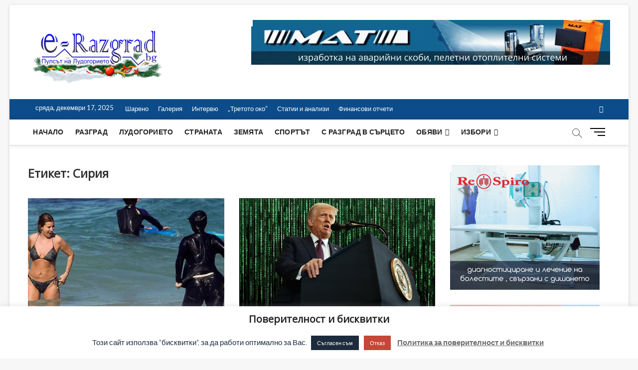

--- FILE ---
content_type: text/html; charset=UTF-8
request_url: https://e-razgrad.bg/tag/%D1%81%D0%B8%D1%80%D0%B8%D1%8F/
body_size: 22374
content:
<!DOCTYPE html>
<html lang="bg-BG">
<head>
<meta charset="UTF-8" />
<link rel="profile" href="http://gmpg.org/xfn/11" />
		 		 		 		 		 		 		 		 		 		 		 		 		 		 		 		 		 		 		 		 		 		 		 		 		 		 		 		 		 		 <meta name='robots' content='index, follow, max-image-preview:large, max-snippet:-1, max-video-preview:-1' />
	<style>img:is([sizes="auto" i], [sizes^="auto," i]) { contain-intrinsic-size: 3000px 1500px }</style>
	
	<!-- This site is optimized with the Yoast SEO plugin v25.5 - https://yoast.com/wordpress/plugins/seo/ -->
	<title>Сирия Архиви - E-razgrad</title>
	<link rel="canonical" href="https://e-razgrad.bg/tag/сирия/" />
	<link rel="next" href="https://e-razgrad.bg/tag/%d1%81%d0%b8%d1%80%d0%b8%d1%8f/page/2/" />
	<meta property="og:locale" content="bg_BG" />
	<meta property="og:type" content="article" />
	<meta property="og:title" content="Сирия Архиви - E-razgrad" />
	<meta property="og:url" content="https://e-razgrad.bg/tag/сирия/" />
	<meta property="og:site_name" content="E-razgrad" />
	<meta name="twitter:card" content="summary_large_image" />
	<script type="application/ld+json" class="yoast-schema-graph">{"@context":"https://schema.org","@graph":[{"@type":"CollectionPage","@id":"https://e-razgrad.bg/tag/%d1%81%d0%b8%d1%80%d0%b8%d1%8f/","url":"https://e-razgrad.bg/tag/%d1%81%d0%b8%d1%80%d0%b8%d1%8f/","name":"Сирия Архиви - E-razgrad","isPartOf":{"@id":"https://e-razgrad.bg/#website"},"primaryImageOfPage":{"@id":"https://e-razgrad.bg/tag/%d1%81%d0%b8%d1%80%d0%b8%d1%8f/#primaryimage"},"image":{"@id":"https://e-razgrad.bg/tag/%d1%81%d0%b8%d1%80%d0%b8%d1%8f/#primaryimage"},"thumbnailUrl":"https://e-razgrad.bg/wp-content/uploads/2025/06/fa946b11ac02b9119f3415b8d4a08b1b-ekranna-snimka-2025-06-11-072413.jpg","breadcrumb":{"@id":"https://e-razgrad.bg/tag/%d1%81%d0%b8%d1%80%d0%b8%d1%8f/#breadcrumb"},"inLanguage":"bg-BG"},{"@type":"ImageObject","inLanguage":"bg-BG","@id":"https://e-razgrad.bg/tag/%d1%81%d0%b8%d1%80%d0%b8%d1%8f/#primaryimage","url":"https://e-razgrad.bg/wp-content/uploads/2025/06/fa946b11ac02b9119f3415b8d4a08b1b-ekranna-snimka-2025-06-11-072413.jpg","contentUrl":"https://e-razgrad.bg/wp-content/uploads/2025/06/fa946b11ac02b9119f3415b8d4a08b1b-ekranna-snimka-2025-06-11-072413.jpg","width":752,"height":423},{"@type":"BreadcrumbList","@id":"https://e-razgrad.bg/tag/%d1%81%d0%b8%d1%80%d0%b8%d1%8f/#breadcrumb","itemListElement":[{"@type":"ListItem","position":1,"name":"Начало","item":"https://e-razgrad.bg/"},{"@type":"ListItem","position":2,"name":"Сирия"}]},{"@type":"WebSite","@id":"https://e-razgrad.bg/#website","url":"https://e-razgrad.bg/","name":"E-razgrad","description":"Пулсът на Лудогорието ","publisher":{"@id":"https://e-razgrad.bg/#organization"},"potentialAction":[{"@type":"SearchAction","target":{"@type":"EntryPoint","urlTemplate":"https://e-razgrad.bg/?s={search_term_string}"},"query-input":{"@type":"PropertyValueSpecification","valueRequired":true,"valueName":"search_term_string"}}],"inLanguage":"bg-BG"},{"@type":"Organization","@id":"https://e-razgrad.bg/#organization","name":"E-razgrad","url":"https://e-razgrad.bg/","logo":{"@type":"ImageObject","inLanguage":"bg-BG","@id":"https://e-razgrad.bg/#/schema/logo/image/","url":"https://e-razgrad.bg/wp-content/uploads/2019/12/cropped-cropped-cropped-cropped-e-razgrad-koledno-logo-e1576564928233-2.png","contentUrl":"https://e-razgrad.bg/wp-content/uploads/2019/12/cropped-cropped-cropped-cropped-e-razgrad-koledno-logo-e1576564928233-2.png","width":260,"height":129,"caption":"E-razgrad "},"image":{"@id":"https://e-razgrad.bg/#/schema/logo/image/"}}]}</script>
	<!-- / Yoast SEO plugin. -->


<link rel='dns-prefetch' href='//fonts.googleapis.com' />
<link rel="alternate" type="application/rss+xml" title="E-razgrad  &raquo; Поток" href="https://e-razgrad.bg/feed/" />
<link rel="alternate" type="application/rss+xml" title="E-razgrad  &raquo; поток за коментари" href="https://e-razgrad.bg/comments/feed/" />
<link rel="alternate" type="application/rss+xml" title="E-razgrad  &raquo; поток за етикета Сирия " href="https://e-razgrad.bg/tag/%d1%81%d0%b8%d1%80%d0%b8%d1%8f/feed/" />
<!-- e-razgrad.bg is managing ads with Advanced Ads 2.0.9 – https://wpadvancedads.com/ --><script id="razgr-ready">
			window.advanced_ads_ready=function(e,a){a=a||"complete";var d=function(e){return"interactive"===a?"loading"!==e:"complete"===e};d(document.readyState)?e():document.addEventListener("readystatechange",(function(a){d(a.target.readyState)&&e()}),{once:"interactive"===a})},window.advanced_ads_ready_queue=window.advanced_ads_ready_queue||[];		</script>
		<link rel='stylesheet' id='pt-cv-public-style-css' href='https://e-razgrad.bg/wp-content/plugins/content-views-query-and-display-post-page/public/assets/css/cv.css' type='text/css' media='all' />
<link rel='stylesheet' id='wp-block-library-css' href='https://e-razgrad.bg/wp-includes/css/dist/block-library/style.min.css' type='text/css' media='all' />
<style id='classic-theme-styles-inline-css' type='text/css'>
/*! This file is auto-generated */
.wp-block-button__link{color:#fff;background-color:#32373c;border-radius:9999px;box-shadow:none;text-decoration:none;padding:calc(.667em + 2px) calc(1.333em + 2px);font-size:1.125em}.wp-block-file__button{background:#32373c;color:#fff;text-decoration:none}
</style>
<style id='global-styles-inline-css' type='text/css'>
:root{--wp--preset--aspect-ratio--square: 1;--wp--preset--aspect-ratio--4-3: 4/3;--wp--preset--aspect-ratio--3-4: 3/4;--wp--preset--aspect-ratio--3-2: 3/2;--wp--preset--aspect-ratio--2-3: 2/3;--wp--preset--aspect-ratio--16-9: 16/9;--wp--preset--aspect-ratio--9-16: 9/16;--wp--preset--color--black: #000000;--wp--preset--color--cyan-bluish-gray: #abb8c3;--wp--preset--color--white: #ffffff;--wp--preset--color--pale-pink: #f78da7;--wp--preset--color--vivid-red: #cf2e2e;--wp--preset--color--luminous-vivid-orange: #ff6900;--wp--preset--color--luminous-vivid-amber: #fcb900;--wp--preset--color--light-green-cyan: #7bdcb5;--wp--preset--color--vivid-green-cyan: #00d084;--wp--preset--color--pale-cyan-blue: #8ed1fc;--wp--preset--color--vivid-cyan-blue: #0693e3;--wp--preset--color--vivid-purple: #9b51e0;--wp--preset--gradient--vivid-cyan-blue-to-vivid-purple: linear-gradient(135deg,rgba(6,147,227,1) 0%,rgb(155,81,224) 100%);--wp--preset--gradient--light-green-cyan-to-vivid-green-cyan: linear-gradient(135deg,rgb(122,220,180) 0%,rgb(0,208,130) 100%);--wp--preset--gradient--luminous-vivid-amber-to-luminous-vivid-orange: linear-gradient(135deg,rgba(252,185,0,1) 0%,rgba(255,105,0,1) 100%);--wp--preset--gradient--luminous-vivid-orange-to-vivid-red: linear-gradient(135deg,rgba(255,105,0,1) 0%,rgb(207,46,46) 100%);--wp--preset--gradient--very-light-gray-to-cyan-bluish-gray: linear-gradient(135deg,rgb(238,238,238) 0%,rgb(169,184,195) 100%);--wp--preset--gradient--cool-to-warm-spectrum: linear-gradient(135deg,rgb(74,234,220) 0%,rgb(151,120,209) 20%,rgb(207,42,186) 40%,rgb(238,44,130) 60%,rgb(251,105,98) 80%,rgb(254,248,76) 100%);--wp--preset--gradient--blush-light-purple: linear-gradient(135deg,rgb(255,206,236) 0%,rgb(152,150,240) 100%);--wp--preset--gradient--blush-bordeaux: linear-gradient(135deg,rgb(254,205,165) 0%,rgb(254,45,45) 50%,rgb(107,0,62) 100%);--wp--preset--gradient--luminous-dusk: linear-gradient(135deg,rgb(255,203,112) 0%,rgb(199,81,192) 50%,rgb(65,88,208) 100%);--wp--preset--gradient--pale-ocean: linear-gradient(135deg,rgb(255,245,203) 0%,rgb(182,227,212) 50%,rgb(51,167,181) 100%);--wp--preset--gradient--electric-grass: linear-gradient(135deg,rgb(202,248,128) 0%,rgb(113,206,126) 100%);--wp--preset--gradient--midnight: linear-gradient(135deg,rgb(2,3,129) 0%,rgb(40,116,252) 100%);--wp--preset--font-size--small: 13px;--wp--preset--font-size--medium: 20px;--wp--preset--font-size--large: 36px;--wp--preset--font-size--x-large: 42px;--wp--preset--spacing--20: 0.44rem;--wp--preset--spacing--30: 0.67rem;--wp--preset--spacing--40: 1rem;--wp--preset--spacing--50: 1.5rem;--wp--preset--spacing--60: 2.25rem;--wp--preset--spacing--70: 3.38rem;--wp--preset--spacing--80: 5.06rem;--wp--preset--shadow--natural: 6px 6px 9px rgba(0, 0, 0, 0.2);--wp--preset--shadow--deep: 12px 12px 50px rgba(0, 0, 0, 0.4);--wp--preset--shadow--sharp: 6px 6px 0px rgba(0, 0, 0, 0.2);--wp--preset--shadow--outlined: 6px 6px 0px -3px rgba(255, 255, 255, 1), 6px 6px rgba(0, 0, 0, 1);--wp--preset--shadow--crisp: 6px 6px 0px rgba(0, 0, 0, 1);}:where(.is-layout-flex){gap: 0.5em;}:where(.is-layout-grid){gap: 0.5em;}body .is-layout-flex{display: flex;}.is-layout-flex{flex-wrap: wrap;align-items: center;}.is-layout-flex > :is(*, div){margin: 0;}body .is-layout-grid{display: grid;}.is-layout-grid > :is(*, div){margin: 0;}:where(.wp-block-columns.is-layout-flex){gap: 2em;}:where(.wp-block-columns.is-layout-grid){gap: 2em;}:where(.wp-block-post-template.is-layout-flex){gap: 1.25em;}:where(.wp-block-post-template.is-layout-grid){gap: 1.25em;}.has-black-color{color: var(--wp--preset--color--black) !important;}.has-cyan-bluish-gray-color{color: var(--wp--preset--color--cyan-bluish-gray) !important;}.has-white-color{color: var(--wp--preset--color--white) !important;}.has-pale-pink-color{color: var(--wp--preset--color--pale-pink) !important;}.has-vivid-red-color{color: var(--wp--preset--color--vivid-red) !important;}.has-luminous-vivid-orange-color{color: var(--wp--preset--color--luminous-vivid-orange) !important;}.has-luminous-vivid-amber-color{color: var(--wp--preset--color--luminous-vivid-amber) !important;}.has-light-green-cyan-color{color: var(--wp--preset--color--light-green-cyan) !important;}.has-vivid-green-cyan-color{color: var(--wp--preset--color--vivid-green-cyan) !important;}.has-pale-cyan-blue-color{color: var(--wp--preset--color--pale-cyan-blue) !important;}.has-vivid-cyan-blue-color{color: var(--wp--preset--color--vivid-cyan-blue) !important;}.has-vivid-purple-color{color: var(--wp--preset--color--vivid-purple) !important;}.has-black-background-color{background-color: var(--wp--preset--color--black) !important;}.has-cyan-bluish-gray-background-color{background-color: var(--wp--preset--color--cyan-bluish-gray) !important;}.has-white-background-color{background-color: var(--wp--preset--color--white) !important;}.has-pale-pink-background-color{background-color: var(--wp--preset--color--pale-pink) !important;}.has-vivid-red-background-color{background-color: var(--wp--preset--color--vivid-red) !important;}.has-luminous-vivid-orange-background-color{background-color: var(--wp--preset--color--luminous-vivid-orange) !important;}.has-luminous-vivid-amber-background-color{background-color: var(--wp--preset--color--luminous-vivid-amber) !important;}.has-light-green-cyan-background-color{background-color: var(--wp--preset--color--light-green-cyan) !important;}.has-vivid-green-cyan-background-color{background-color: var(--wp--preset--color--vivid-green-cyan) !important;}.has-pale-cyan-blue-background-color{background-color: var(--wp--preset--color--pale-cyan-blue) !important;}.has-vivid-cyan-blue-background-color{background-color: var(--wp--preset--color--vivid-cyan-blue) !important;}.has-vivid-purple-background-color{background-color: var(--wp--preset--color--vivid-purple) !important;}.has-black-border-color{border-color: var(--wp--preset--color--black) !important;}.has-cyan-bluish-gray-border-color{border-color: var(--wp--preset--color--cyan-bluish-gray) !important;}.has-white-border-color{border-color: var(--wp--preset--color--white) !important;}.has-pale-pink-border-color{border-color: var(--wp--preset--color--pale-pink) !important;}.has-vivid-red-border-color{border-color: var(--wp--preset--color--vivid-red) !important;}.has-luminous-vivid-orange-border-color{border-color: var(--wp--preset--color--luminous-vivid-orange) !important;}.has-luminous-vivid-amber-border-color{border-color: var(--wp--preset--color--luminous-vivid-amber) !important;}.has-light-green-cyan-border-color{border-color: var(--wp--preset--color--light-green-cyan) !important;}.has-vivid-green-cyan-border-color{border-color: var(--wp--preset--color--vivid-green-cyan) !important;}.has-pale-cyan-blue-border-color{border-color: var(--wp--preset--color--pale-cyan-blue) !important;}.has-vivid-cyan-blue-border-color{border-color: var(--wp--preset--color--vivid-cyan-blue) !important;}.has-vivid-purple-border-color{border-color: var(--wp--preset--color--vivid-purple) !important;}.has-vivid-cyan-blue-to-vivid-purple-gradient-background{background: var(--wp--preset--gradient--vivid-cyan-blue-to-vivid-purple) !important;}.has-light-green-cyan-to-vivid-green-cyan-gradient-background{background: var(--wp--preset--gradient--light-green-cyan-to-vivid-green-cyan) !important;}.has-luminous-vivid-amber-to-luminous-vivid-orange-gradient-background{background: var(--wp--preset--gradient--luminous-vivid-amber-to-luminous-vivid-orange) !important;}.has-luminous-vivid-orange-to-vivid-red-gradient-background{background: var(--wp--preset--gradient--luminous-vivid-orange-to-vivid-red) !important;}.has-very-light-gray-to-cyan-bluish-gray-gradient-background{background: var(--wp--preset--gradient--very-light-gray-to-cyan-bluish-gray) !important;}.has-cool-to-warm-spectrum-gradient-background{background: var(--wp--preset--gradient--cool-to-warm-spectrum) !important;}.has-blush-light-purple-gradient-background{background: var(--wp--preset--gradient--blush-light-purple) !important;}.has-blush-bordeaux-gradient-background{background: var(--wp--preset--gradient--blush-bordeaux) !important;}.has-luminous-dusk-gradient-background{background: var(--wp--preset--gradient--luminous-dusk) !important;}.has-pale-ocean-gradient-background{background: var(--wp--preset--gradient--pale-ocean) !important;}.has-electric-grass-gradient-background{background: var(--wp--preset--gradient--electric-grass) !important;}.has-midnight-gradient-background{background: var(--wp--preset--gradient--midnight) !important;}.has-small-font-size{font-size: var(--wp--preset--font-size--small) !important;}.has-medium-font-size{font-size: var(--wp--preset--font-size--medium) !important;}.has-large-font-size{font-size: var(--wp--preset--font-size--large) !important;}.has-x-large-font-size{font-size: var(--wp--preset--font-size--x-large) !important;}
:where(.wp-block-post-template.is-layout-flex){gap: 1.25em;}:where(.wp-block-post-template.is-layout-grid){gap: 1.25em;}
:where(.wp-block-columns.is-layout-flex){gap: 2em;}:where(.wp-block-columns.is-layout-grid){gap: 2em;}
:root :where(.wp-block-pullquote){font-size: 1.5em;line-height: 1.6;}
</style>
<link rel='stylesheet' id='cookie-law-info-css' href='https://e-razgrad.bg/wp-content/plugins/cookie-law-info/legacy/public/css/cookie-law-info-public.css' type='text/css' media='all' />
<link rel='stylesheet' id='cookie-law-info-gdpr-css' href='https://e-razgrad.bg/wp-content/plugins/cookie-law-info/legacy/public/css/cookie-law-info-gdpr.css' type='text/css' media='all' />
<link rel='stylesheet' id='font-awesome-css' href='https://e-razgrad.bg/wp-content/plugins/facebook-by-weblizar/css/all.min.css' type='text/css' media='all' />
<link rel='stylesheet' id='feed-facebook-feed-shortcode-css' href='https://e-razgrad.bg/wp-content/plugins/facebook-by-weblizar/css/facebook-feed-shortcode.css' type='text/css' media='all' />
<link rel='stylesheet' id='feed-facebook-custom-box-slider-css' href='https://e-razgrad.bg/wp-content/plugins/facebook-by-weblizar/css/custom-box-slider.css' type='text/css' media='all' />
<link rel='stylesheet' id='bootstrap-css' href='https://e-razgrad.bg/wp-content/plugins/facebook-by-weblizar/css/bootstrap.min.css' type='text/css' media='all' />
<link rel='stylesheet' id='ultimate-post-list-public-style-css' href='https://e-razgrad.bg/wp-content/plugins/ultimate-post-list/public/css/ultimate-post-list-public.css' type='text/css' media='all' />
<link rel='stylesheet' id='wp-polls-css' href='https://e-razgrad.bg/wp-content/plugins/wp-polls/polls-css.css' type='text/css' media='all' />
<style id='wp-polls-inline-css' type='text/css'>
.wp-polls .pollbar {
	margin: 1px;
	font-size: 6px;
	line-height: 8px;
	height: 8px;
	background: #2d5591;
	border: 1px solid #c8c8c8;
}

</style>
<link rel='stylesheet' id='wp-forecast-weathericons-css' href='https://e-razgrad.bg/wp-content/plugins/wp-forecast//weather-icons/weather-icons.min.css' type='text/css' media='all' />
<link rel='stylesheet' id='wp-forecast-weathericons-wind-css' href='https://e-razgrad.bg/wp-content/plugins/wp-forecast//weather-icons/weather-icons-wind.min.css' type='text/css' media='all' />
<link rel='stylesheet' id='wp-forecast-css' href='https://e-razgrad.bg/wp-content/plugins/wp-forecast/wp-forecast-default.css' type='text/css' media='all' />
<link rel='stylesheet' id='magbook-style-css' href='https://e-razgrad.bg/wp-content/themes/magbook/style.css' type='text/css' media='all' />
<style id='magbook-style-inline-css' type='text/css'>
#site-branding #site-title, #site-branding #site-description{
			clip: rect(1px, 1px, 1px, 1px);
			position: absolute;
		}
</style>
<link rel='stylesheet' id='magbook-responsive-css' href='https://e-razgrad.bg/wp-content/themes/magbook/css/responsive.css' type='text/css' media='all' />
<link rel='stylesheet' id='magbook-google-fonts-css' href='//fonts.googleapis.com/css?family=Open+Sans%7CLato%3A300%2C400%2C400i%2C500%2C600%2C700&#038;ver=6.8.3' type='text/css' media='all' />
<style id='akismet-widget-style-inline-css' type='text/css'>

			.a-stats {
				--akismet-color-mid-green: #357b49;
				--akismet-color-white: #fff;
				--akismet-color-light-grey: #f6f7f7;

				max-width: 350px;
				width: auto;
			}

			.a-stats * {
				all: unset;
				box-sizing: border-box;
			}

			.a-stats strong {
				font-weight: 600;
			}

			.a-stats a.a-stats__link,
			.a-stats a.a-stats__link:visited,
			.a-stats a.a-stats__link:active {
				background: var(--akismet-color-mid-green);
				border: none;
				box-shadow: none;
				border-radius: 8px;
				color: var(--akismet-color-white);
				cursor: pointer;
				display: block;
				font-family: -apple-system, BlinkMacSystemFont, 'Segoe UI', 'Roboto', 'Oxygen-Sans', 'Ubuntu', 'Cantarell', 'Helvetica Neue', sans-serif;
				font-weight: 500;
				padding: 12px;
				text-align: center;
				text-decoration: none;
				transition: all 0.2s ease;
			}

			/* Extra specificity to deal with TwentyTwentyOne focus style */
			.widget .a-stats a.a-stats__link:focus {
				background: var(--akismet-color-mid-green);
				color: var(--akismet-color-white);
				text-decoration: none;
			}

			.a-stats a.a-stats__link:hover {
				filter: brightness(110%);
				box-shadow: 0 4px 12px rgba(0, 0, 0, 0.06), 0 0 2px rgba(0, 0, 0, 0.16);
			}

			.a-stats .count {
				color: var(--akismet-color-white);
				display: block;
				font-size: 1.5em;
				line-height: 1.4;
				padding: 0 13px;
				white-space: nowrap;
			}
		
</style>
<script type="text/javascript" src="https://e-razgrad.bg/wp-includes/js/jquery/jquery.min.js" id="jquery-core-js"></script>
<script type="text/javascript" src="https://e-razgrad.bg/wp-includes/js/jquery/jquery-migrate.min.js" id="jquery-migrate-js"></script>
<script type="text/javascript" id="cookie-law-info-js-extra">
/* <![CDATA[ */
var Cli_Data = {"nn_cookie_ids":[],"cookielist":[],"non_necessary_cookies":[],"ccpaEnabled":"","ccpaRegionBased":"","ccpaBarEnabled":"","strictlyEnabled":["necessary","obligatoire"],"ccpaType":"gdpr","js_blocking":"","custom_integration":"","triggerDomRefresh":"","secure_cookies":""};
var cli_cookiebar_settings = {"animate_speed_hide":"500","animate_speed_show":"500","background":"#FFF","border":"#b1a6a6c2","border_on":"","button_1_button_colour":"#1d2b3d","button_1_button_hover":"#172231","button_1_link_colour":"#fff","button_1_as_button":"1","button_1_new_win":"","button_2_button_colour":"#333","button_2_button_hover":"#292929","button_2_link_colour":"#6b6b6b","button_2_as_button":"","button_2_hidebar":"1","button_3_button_colour":"#c64637","button_3_button_hover":"#9e382c","button_3_link_colour":"#fff","button_3_as_button":"1","button_3_new_win":"","button_4_button_colour":"#000","button_4_button_hover":"#000000","button_4_link_colour":"#fff","button_4_as_button":"1","button_7_button_colour":"#61a229","button_7_button_hover":"#4e8221","button_7_link_colour":"#fff","button_7_as_button":"1","button_7_new_win":"","font_family":"inherit","header_fix":"","notify_animate_hide":"1","notify_animate_show":"","notify_div_id":"#cookie-law-info-bar","notify_position_horizontal":"right","notify_position_vertical":"bottom","scroll_close":"","scroll_close_reload":"","accept_close_reload":"","reject_close_reload":"","showagain_tab":"","showagain_background":"#fff","showagain_border":"#000","showagain_div_id":"#cookie-law-info-again","showagain_x_position":"100px","text":"#1d2b3d","show_once_yn":"","show_once":"10000","logging_on":"","as_popup":"","popup_overlay":"1","bar_heading_text":"\u041f\u043e\u0432\u0435\u0440\u0438\u0442\u0435\u043b\u043d\u043e\u0441\u0442 \u0438 \u0431\u0438\u0441\u043a\u0432\u0438\u0442\u043a\u0438","cookie_bar_as":"banner","popup_showagain_position":"bottom-right","widget_position":"left"};
var log_object = {"ajax_url":"https:\/\/e-razgrad.bg\/wp-admin\/admin-ajax.php"};
/* ]]> */
</script>
<script type="text/javascript" src="https://e-razgrad.bg/wp-content/plugins/cookie-law-info/legacy/public/js/cookie-law-info-public.js" id="cookie-law-info-js"></script>
<script type="text/javascript" id="ultimate-post-list-js-extra">
/* <![CDATA[ */
var upl_vars = {"upl_nonce":"534659db64","ajaxurl":"https:\/\/e-razgrad.bg\/wp-admin\/admin-ajax.php"};
/* ]]> */
</script>
<script type="text/javascript" src="https://e-razgrad.bg/wp-content/plugins/ultimate-post-list/public/js/ultimate-post-list-public.min.js" id="ultimate-post-list-js"></script>
<!--[if lt IE 9]>
<script type="text/javascript" src="https://e-razgrad.bg/wp-content/themes/magbook/js/html5.js" id="html5-js"></script>
<![endif]-->
<link rel="https://api.w.org/" href="https://e-razgrad.bg/wp-json/" /><link rel="alternate" title="JSON" type="application/json" href="https://e-razgrad.bg/wp-json/wp/v2/tags/41692" /><link rel="EditURI" type="application/rsd+xml" title="RSD" href="https://e-razgrad.bg/xmlrpc.php?rsd" />
<meta name="generator" content="WordPress 6.8.3" />
<!-- Analytics by WP Statistics - https://wp-statistics.com -->
	<meta name="viewport" content="width=device-width" />
	<style type="text/css" id="custom-background-css">
body.custom-background { background-color: #f7f7f7; }
</style>
	<link rel="icon" href="https://e-razgrad.bg/wp-content/uploads/2019/04/cropped-e-razgrad-favicon-32x32.png" sizes="32x32" />
<link rel="icon" href="https://e-razgrad.bg/wp-content/uploads/2019/04/cropped-e-razgrad-favicon-192x192.png" sizes="192x192" />
<link rel="apple-touch-icon" href="https://e-razgrad.bg/wp-content/uploads/2019/04/cropped-e-razgrad-favicon-180x180.png" />
<meta name="msapplication-TileImage" content="https://e-razgrad.bg/wp-content/uploads/2019/04/cropped-e-razgrad-favicon-270x270.png" />
		<style type="text/css" id="wp-custom-css">
			.is-sticky #sticky-header {
	background-color: #fff;
	-webkit-box-shadow: 0 1px 2px rgba(0, 0, 0, 0.15);
	-moz-box-shadow: 0 1px 2px rgba(0, 0, 0, 0.15);
  	box-shadow: 0 1px 2px rgba(0, 0, 0, 0.15);
	border-bottom: none;
}

h6 {
	font-size: 14px;
	line-height: 1.389;
}

h6 {
	color: #333333;
	font-family: "Open Sans", sans-serif;
	font-weight: 600;
	margin-top:0;
	margin-bottom: 15px;
	}		</style>
		</head>
<body class="archive tag tag-41692 custom-background wp-custom-logo wp-embed-responsive wp-theme-magbook boxed-layout two-column-blog n-sld  aa-prefix-razgr-">
	<div id="page" class="site">
	<a class="skip-link screen-reader-text" href="#site-content-contain">Skip to content</a>
	<!-- Masthead ============================================= -->
	<header id="masthead" class="site-header" role="banner">
		<div class="header-wrap">
						<!-- Top Header============================================= -->
			<div class="top-header">

				<div class="logo-bar"> <div class="wrap"> <div id="site-branding"><a href="https://e-razgrad.bg/" class="custom-logo-link" rel="home"><img width="260" height="129" src="https://e-razgrad.bg/wp-content/uploads/2019/12/cropped-cropped-cropped-cropped-e-razgrad-koledno-logo-e1576564928233-2.png" class="custom-logo" alt="E-razgrad " decoding="async" /></a><div id="site-detail"> <h2 id="site-title"> 				<a href="https://e-razgrad.bg/" title="E-razgrad " rel="home"> E-razgrad  </a>
				 </h2> <!-- end .site-title --> 					<div id="site-description"> Пулсът на Лудогорието  </div> <!-- end #site-description -->
						
		</div></div>				<div class="advertisement-box">
					<div class="advertisement-wrap" id="text-18">			<div class="textwidget"><a href="https://matood.com/" target="_blank" aria-label="banner-mat"><img fetchpriority="high" decoding="async" src="https://e-razgrad.bg/wp-content/uploads/2019/04/banner-mat.gif" alt=""  width="720" height="90"   /></a>
</div>
		</div>				</div> <!-- end .advertisement-box -->
					</div><!-- end .wrap -->
	</div><!-- end .logo-bar -->

					<div class="top-bar">
						<div class="wrap">
															<div class="top-bar-date">
									<span>сряда, декември 17, 2025</span>
								</div>
														<nav class="top-bar-menu" role="navigation" aria-label="Topbar Menu">
								<button class="top-menu-toggle">			
									<i class="fa fa-bars"></i>
							  	</button>
								<ul class="top-menu"><li id="menu-item-18402" class="menu-item menu-item-type-taxonomy menu-item-object-category menu-item-18402 cl-7"><a href="https://e-razgrad.bg/category/%d1%88%d0%b0%d1%80%d0%b5%d0%bd%d0%be/">Шарено</a></li>
<li id="menu-item-18403" class="menu-item menu-item-type-taxonomy menu-item-object-category menu-item-18403 cl-1684"><a href="https://e-razgrad.bg/category/%d0%b3%d0%b0%d0%bb%d0%b5%d1%80%d0%b8%d1%8f/">Галерия</a></li>
<li id="menu-item-18405" class="menu-item menu-item-type-taxonomy menu-item-object-category menu-item-18405 cl-10"><a href="https://e-razgrad.bg/category/%d0%b8%d0%bd%d1%82%d0%b5%d1%80%d0%b2%d1%8e/">Интервю</a></li>
<li id="menu-item-18409" class="menu-item menu-item-type-post_type menu-item-object-page menu-item-18409"><a href="https://e-razgrad.bg/3to-oko/">&#8222;Третото око&#8220;</a></li>
<li id="menu-item-18416" class="menu-item menu-item-type-taxonomy menu-item-object-category menu-item-18416 cl-74"><a href="https://e-razgrad.bg/category/%d0%b0%d0%bd%d0%b0%d0%bb%d0%b8%d0%b7%d0%b8/">Статии и анализи</a></li>
<li id="menu-item-33486" class="menu-item menu-item-type-taxonomy menu-item-object-category menu-item-33486 cl-14449"><a href="https://e-razgrad.bg/category/%d1%84%d0%b8%d0%bd%d0%b0%d0%bd%d1%81%d0%be%d0%b2%d0%b8-%d0%be%d1%82%d1%87%d0%b5%d1%82%d0%b8/">Финансови отчети</a></li>
</ul>							</nav> <!-- end .top-bar-menu -->
							<div class="header-social-block">	<div class="social-links clearfix">
	<ul><li id="menu-item-71113" class="menu-item menu-item-type-custom menu-item-object-custom menu-item-71113"><a href="https://www.facebook.com/eragzradbg/"><span class="screen-reader-text">Facebook</span></a></li>
</ul>	</div><!-- end .social-links -->
	</div><!-- end .header-social-block -->
						</div> <!-- end .wrap -->
					</div> <!-- end .top-bar -->
				
				<!-- Main Header============================================= -->
				
				<div id="sticky-header" class="clearfix">
					<div class="wrap">
						<div class="main-header clearfix">

							<!-- Main Nav ============================================= -->
									<div id="site-branding">
			<a href="https://e-razgrad.bg/" class="custom-logo-link" rel="home"><img width="260" height="129" src="https://e-razgrad.bg/wp-content/uploads/2019/12/cropped-cropped-cropped-cropped-e-razgrad-koledno-logo-e1576564928233-2.png" class="custom-logo" alt="E-razgrad " decoding="async" /></a>		</div> <!-- end #site-branding -->
									<nav id="site-navigation" class="main-navigation clearfix" role="navigation" aria-label="Main Menu">
																
									<button class="menu-toggle" aria-controls="primary-menu" aria-expanded="false">
										<span class="line-bar"></span>
									</button><!-- end .menu-toggle -->
									<ul id="primary-menu" class="menu nav-menu"><li id="menu-item-27" class="menu-item menu-item-type-custom menu-item-object-custom menu-item-home menu-item-27"><a href="https://e-razgrad.bg">Начало</a></li>
<li id="menu-item-23" class="menu-item menu-item-type-taxonomy menu-item-object-category menu-item-23 cl-2"><a href="https://e-razgrad.bg/category/%d1%80%d0%b0%d0%b7%d0%b3%d1%80%d0%b0%d0%b4/">Разград</a></li>
<li id="menu-item-22" class="menu-item menu-item-type-taxonomy menu-item-object-category menu-item-22 cl-3"><a href="https://e-razgrad.bg/category/%d0%bb%d1%83%d0%b4%d0%be%d0%b3%d0%be%d1%80%d0%b8%d0%b5%d1%82%d0%be/">Лудогорието</a></li>
<li id="menu-item-25" class="menu-item menu-item-type-taxonomy menu-item-object-category menu-item-25 cl-4"><a href="https://e-razgrad.bg/category/%d1%81%d1%82%d1%80%d0%b0%d0%bd%d0%b0%d1%82%d0%b0/">Страната</a></li>
<li id="menu-item-21" class="menu-item menu-item-type-taxonomy menu-item-object-category menu-item-21 cl-5"><a href="https://e-razgrad.bg/category/%d0%b7%d0%b5%d0%bc%d1%8f%d1%82%d0%b0/">Земята</a></li>
<li id="menu-item-24" class="menu-item menu-item-type-taxonomy menu-item-object-category menu-item-24 cl-6"><a href="https://e-razgrad.bg/category/%d1%81%d0%bf%d0%be%d1%80%d1%82%d1%8a%d1%82/">Спортът</a></li>
<li id="menu-item-88568" class="menu-item menu-item-type-taxonomy menu-item-object-category menu-item-88568 cl-38028"><a href="https://e-razgrad.bg/category/%d1%81-%d1%80%d0%b0%d0%b7%d0%b3%d1%80%d0%b0%d0%b4-%d0%b2-%d1%81%d1%8a%d1%80%d1%86%d0%b5%d1%82%d0%be/">С Разград в сърцето</a></li>
<li id="menu-item-89" class="menu-item menu-item-type-taxonomy menu-item-object-category menu-item-has-children menu-item-89 cl-14"><a href="https://e-razgrad.bg/category/%d0%be%d0%b1%d1%8f%d0%b2%d0%b8/">Обяви</a>
<ul class="sub-menu">
	<li id="menu-item-4576" class="menu-item menu-item-type-taxonomy menu-item-object-category menu-item-4576 cl-2876"><a href="https://e-razgrad.bg/category/%d0%be%d0%b1%d1%8f%d0%b2%d0%b8/%d0%bf%d1%80%d0%be%d0%b4%d0%b0%d0%b2%d0%b0%d0%bc/">Продавам</a></li>
	<li id="menu-item-131" class="menu-item menu-item-type-taxonomy menu-item-object-category menu-item-131 cl-19"><a href="https://e-razgrad.bg/category/%d0%be%d0%b1%d1%8f%d0%b2%d0%b8/%d1%83%d1%81%d0%bb%d1%83%d0%b3%d0%b8/">Услуги</a></li>
	<li id="menu-item-91" class="menu-item menu-item-type-taxonomy menu-item-object-category menu-item-91 cl-16"><a href="https://e-razgrad.bg/category/%d0%be%d0%b1%d1%8f%d0%b2%d0%b8/%d1%82%d1%8a%d1%80%d0%b3%d0%be%d0%b2%d0%b5-%d0%b8-%d0%bf%d1%80%d0%be%d0%b5%d0%ba%d1%82%d0%b8/">Търгове и проекти</a></li>
	<li id="menu-item-66832" class="menu-item menu-item-type-taxonomy menu-item-object-category menu-item-66832 cl-28000"><a href="https://e-razgrad.bg/category/%d0%be%d0%b1%d1%8f%d0%b2%d0%b8/%d1%80%d0%b0%d0%b7%d0%bd%d0%b8/">Разни</a></li>
	<li id="menu-item-104" class="menu-item menu-item-type-post_type menu-item-object-page menu-item-104"><a href="https://e-razgrad.bg/%d0%bf%d1%83%d0%b1%d0%bb%d0%b8%d0%ba%d1%83%d0%b2%d0%b0%d0%b9%d1%82%d0%b5-%d0%be%d0%b1%d1%8f%d0%b2%d0%b0/">Публикувайте Обява</a></li>
</ul>
</li>
<li id="menu-item-89138" class="menu-item menu-item-type-taxonomy menu-item-object-category menu-item-has-children menu-item-89138 cl-19695"><a href="https://e-razgrad.bg/category/%d0%b8%d0%b7%d0%b1%d0%be%d1%80%d0%b8/">Избори</a>
<ul class="sub-menu">
	<li id="menu-item-120166" class="menu-item menu-item-type-taxonomy menu-item-object-category menu-item-120166 cl-49903"><a href="https://e-razgrad.bg/category/%d0%b8%d0%b7%d0%b1%d0%be%d1%80%d0%b8/%d0%b8%d0%b7%d0%b1%d0%be%d1%80%d0%b8-%d0%be%d0%ba%d1%82%d0%be%d0%b2%d1%80%d0%b8-2024-%d0%b3/">Избори &#8211; Октомври 2024</a></li>
	<li id="menu-item-116454" class="menu-item menu-item-type-taxonomy menu-item-object-category menu-item-116454 cl-49074"><a href="https://e-razgrad.bg/category/%d0%b8%d0%b7%d0%b1%d0%be%d1%80%d0%b8-%d1%8e%d0%bd%d0%b8-2024/">Избори Юни 2024</a></li>
	<li id="menu-item-109428" class="menu-item menu-item-type-taxonomy menu-item-object-category menu-item-109428 cl-47340"><a href="https://e-razgrad.bg/category/%d0%b8%d0%b7%d0%b1%d0%be%d1%80%d0%b8/%d0%b8%d0%b7%d0%b1%d0%be%d1%80%d0%b8-%d0%be%d0%ba%d1%82%d0%be%d0%bc%d0%b2%d1%80%d0%b8-2023/">Избори Октомври 2023</a></li>
	<li id="menu-item-104624" class="menu-item menu-item-type-taxonomy menu-item-object-category menu-item-104624 cl-46113"><a href="https://e-razgrad.bg/category/%d0%b8%d0%b7%d0%b1%d0%be%d1%80%d0%b8-%d0%b0%d0%bf%d1%80%d0%b8%d0%bb-2023/">Избори Април 2023</a></li>
	<li id="menu-item-101168" class="menu-item menu-item-type-taxonomy menu-item-object-category menu-item-101168 cl-44918"><a href="https://e-razgrad.bg/category/%d0%b8%d0%b7%d0%b1%d0%be%d1%80%d0%b8/%d0%bf%d0%b0%d1%80%d0%bb%d0%b0%d0%bc%d0%b5%d0%bd%d1%82%d0%b0%d1%80%d0%bd%d0%b8-%d0%b8%d0%b7%d0%b1%d0%be%d1%80%d0%b8-%d0%be%d0%ba%d1%82%d0%be%d0%bc%d0%b2%d1%80%d0%b8-2022/">Парламентарни избори Октомври 2022</a></li>
	<li id="menu-item-94817" class="menu-item menu-item-type-custom menu-item-object-custom menu-item-94817"><a href="https://e-razgrad.bg/category/%d0%b8%d0%b7%d0%b1%d0%be%d1%80%d0%b8/%d0%b8%d0%b7%d0%b1%d0%be%d1%80%d0%b8-%d0%bd%d0%be%d0%b5%d0%bc%d0%b2%d1%80%d0%b8-2021/">Избори – Ноември 2021</a></li>
	<li id="menu-item-89139" class="menu-item menu-item-type-taxonomy menu-item-object-category menu-item-89139 cl-38512"><a href="https://e-razgrad.bg/category/%d0%b8%d0%b7%d0%b1%d0%be%d1%80%d0%b8/%d0%bf%d0%b0%d1%80%d0%bb%d0%b0%d0%bc%d0%b5%d0%bd%d1%82%d0%b0%d1%80%d0%bd%d0%b8-%d0%b8%d0%b7%d0%b1%d0%be%d1%80%d0%b8-2021/">Парламентарни избори &#8211; април 2021</a></li>
	<li id="menu-item-91889" class="menu-item menu-item-type-taxonomy menu-item-object-category menu-item-91889 cl-40523"><a href="https://e-razgrad.bg/category/%d0%b8%d0%b7%d0%b1%d0%be%d1%80%d0%b8/%d0%bf%d0%b0%d1%80%d0%bb%d0%b0%d0%bc%d0%b5%d0%bd%d1%82%d0%b0%d1%80%d0%bd%d0%b8-%d0%b8%d0%b7%d0%b1%d0%be%d1%80%d0%b8-%d1%8e%d0%bb%d0%b8-2021/">Парламентарни избори &#8211; юли 2021</a></li>
	<li id="menu-item-75697" class="menu-item menu-item-type-taxonomy menu-item-object-category menu-item-75697 cl-32304"><a href="https://e-razgrad.bg/category/%d0%b8%d0%b7%d0%b1%d0%be%d1%80%d0%b8/%d0%b8%d0%b7%d0%b1%d0%be%d1%80%d0%b82019/%d0%b5%d0%b2%d1%80%d0%be%d0%b8%d0%b7%d0%b1%d0%be%d1%80%d0%b8-2019/">Евроизбори 2019</a></li>
	<li id="menu-item-75698" class="menu-item menu-item-type-taxonomy menu-item-object-category menu-item-75698 cl-32303"><a href="https://e-razgrad.bg/category/%d0%b8%d0%b7%d0%b1%d0%be%d1%80%d0%b8/%d0%b8%d0%b7%d0%b1%d0%be%d1%80%d0%b82019/%d0%bc%d0%b5%d1%81%d1%82%d0%bd%d0%b8-%d0%b8%d0%b7%d0%b1%d0%be%d1%80%d0%b8-2019/">Местни избори 2019</a></li>
</ul>
</li>
</ul>								</nav> <!-- end #site-navigation -->
															<button id="search-toggle" class="header-search" type="button"></button>
								<div id="search-box" class="clearfix">
									<form class="search-form" action="https://e-razgrad.bg/" method="get">
			<label class="screen-reader-text">Search &hellip;</label>
		<input type="search" name="s" class="search-field" placeholder="Search &hellip;" autocomplete="off" />
		<button type="submit" class="search-submit"><i class="fa fa-search"></i></button>
</form> <!-- end .search-form -->								</div>  <!-- end #search-box -->
																<button class="show-menu-toggle" type="button">			
										<span class="sn-text">Menu Button</span>
										<span class="bars"></span>
								  	</button>
						  	
						</div><!-- end .main-header -->
					</div> <!-- end .wrap -->
				</div><!-- end #sticky-header -->

							</div><!-- end .top-header -->
								<aside class="side-menu-wrap" role="complementary" aria-label="Side Sidebar">
						<div class="side-menu">
					  		<button class="hide-menu-toggle" type="button">		
								<span class="bars"></span>
						  	</button>

									<div id="site-branding">
			<a href="https://e-razgrad.bg/" class="custom-logo-link" rel="home"><img width="260" height="129" src="https://e-razgrad.bg/wp-content/uploads/2019/12/cropped-cropped-cropped-cropped-e-razgrad-koledno-logo-e1576564928233-2.png" class="custom-logo" alt="E-razgrad " decoding="async" /></a>		</div> <!-- end #site-branding -->
		<div class="social-links clearfix">
	<ul><li class="menu-item menu-item-type-custom menu-item-object-custom menu-item-71113"><a href="https://www.facebook.com/eragzradbg/"><span class="screen-reader-text">Facebook</span></a></li>
</ul>	</div><!-- end .social-links -->
	<div class="side-widget-tray"><section id="text-36" class="widget widget_text"><h3 class="widget-title">Новини</h3>			<div class="textwidget"><div class="pt-cv-wrapper">
<div class="pt-cv-view pt-cv-grid pt-cv-colsys" id="pt-cv-view-7db1c322k1">
<div data-id="pt-cv-page-1" class="pt-cv-page" data-cvc="1">
<div class="col-md-12 col-sm-12 col-xs-12 pt-cv-content-item pt-cv-1-col" >
<div class='pt-cv-ifield'><a href="https://e-razgrad.bg/%d0%bf%d0%be%d0%b6%d0%b0%d1%80-%d0%b2-%d0%bf%d0%be%d0%bb%d0%b5%d1%82%d0%be-%d0%ba%d1%80%d0%b0%d0%b9-%d1%80%d0%b0%d0%b7%d0%b3%d1%80%d0%b0%d0%b4-%d0%ba%d0%bb%d0%b5%d1%87%d0%ba%d0%b0%d1%82%d0%b0-%d0%b4/" class="_self pt-cv-href-thumbnail pt-cv-thumb-default" target="_self" ><img width="623" height="380" src="https://e-razgrad.bg/wp-content/uploads/2020/12/pozz-1.jpg" class="pt-cv-thumbnail" alt="" decoding="async" srcset="https://e-razgrad.bg/wp-content/uploads/2020/12/pozz-1.jpg 623w, https://e-razgrad.bg/wp-content/uploads/2020/12/pozz-1-500x305.jpg 500w" sizes="(max-width: 623px) 100vw, 623px" /></a></p>
<h4 class="pt-cv-title"><a href="https://e-razgrad.bg/%d0%bf%d0%be%d0%b6%d0%b0%d1%80-%d0%b2-%d0%bf%d0%be%d0%bb%d0%b5%d1%82%d0%be-%d0%ba%d1%80%d0%b0%d0%b9-%d1%80%d0%b0%d0%b7%d0%b3%d1%80%d0%b0%d0%b4-%d0%ba%d0%bb%d0%b5%d1%87%d0%ba%d0%b0%d1%82%d0%b0-%d0%b4/" class="_self" target="_self" >Пожар в полето край Разград, клечката драснал 53-годишен скитник</a></h4>
</div>
</div>
<div class="col-md-12 col-sm-12 col-xs-12 pt-cv-content-item pt-cv-1-col" >
<div class='pt-cv-ifield'><a href="https://e-razgrad.bg/%d0%bc%d0%be%d0%bc%d0%b8%d1%87%d0%b5%d1%82%d0%b0%d1%82%d0%b0-%d0%b4%d0%be-16-%d0%b3-%d0%bd%d0%b0-%d0%b2%d1%8a%d0%bb%d1%86%d0%b8-%d1%80%d0%b0%d0%b7%d0%b3%d1%80%d0%b0%d0%b4-%d0%bf/" class="_self pt-cv-href-thumbnail pt-cv-thumb-default" target="_self" ><img width="800" height="448" src="https://e-razgrad.bg/wp-content/uploads/2025/05/498208268_122148814226796580_8650045603222479981_n-e1747726243615-1.jpg" class="pt-cv-thumbnail" alt="" decoding="async" /></a></p>
<h4 class="pt-cv-title"><a href="https://e-razgrad.bg/%d0%bc%d0%be%d0%bc%d0%b8%d1%87%d0%b5%d1%82%d0%b0%d1%82%d0%b0-%d0%b4%d0%be-16-%d0%b3-%d0%bd%d0%b0-%d0%b2%d1%8a%d0%bb%d1%86%d0%b8-%d1%80%d0%b0%d0%b7%d0%b3%d1%80%d0%b0%d0%b4-%d0%bf/" class="_self" target="_self" >Момичетата до 16 г. на „Вълци Разград“ победиха връстничките си от “Ънстопабъл”</a></h4>
</div>
</div>
<div class="col-md-12 col-sm-12 col-xs-12 pt-cv-content-item pt-cv-1-col" >
<div class='pt-cv-ifield'><a href="https://e-razgrad.bg/%d0%be%d1%80%d0%b1%d0%b0%d0%bd-%d0%bd%d0%b0-12-%d0%b4%d0%b5%d0%ba%d0%b5%d0%bc%d0%b2%d1%80%d0%b8-%d1%81%d0%be%d1%84%d0%b8%d1%8f-%d0%b8-%d0%b1%d1%83%d0%ba%d1%83%d1%80%d0%b5%d1%89-%d1%89%d0%b5-%d0%b1/" class="_self pt-cv-href-thumbnail pt-cv-thumb-default" target="_self" ><img width="623" height="380" src="https://e-razgrad.bg/wp-content/uploads/2020/02/orb.jpg" class="pt-cv-thumbnail" alt="" decoding="async" srcset="https://e-razgrad.bg/wp-content/uploads/2020/02/orb.jpg 623w, https://e-razgrad.bg/wp-content/uploads/2020/02/orb-500x305.jpg 500w" sizes="(max-width: 623px) 100vw, 623px" /></a></p>
<h4 class="pt-cv-title"><a href="https://e-razgrad.bg/%d0%be%d1%80%d0%b1%d0%b0%d0%bd-%d0%bd%d0%b0-12-%d0%b4%d0%b5%d0%ba%d0%b5%d0%bc%d0%b2%d1%80%d0%b8-%d1%81%d0%be%d1%84%d0%b8%d1%8f-%d0%b8-%d0%b1%d1%83%d0%ba%d1%83%d1%80%d0%b5%d1%89-%d1%89%d0%b5-%d0%b1/" class="_self" target="_self" >Орбан: На 12 декември София и Букурещ ще бъдат подкрепени за Шенген</a></h4>
</div>
</div>
<div class="col-md-12 col-sm-12 col-xs-12 pt-cv-content-item pt-cv-1-col" >
<div class='pt-cv-ifield'><a href="https://e-razgrad.bg/%d0%b7%d0%bb%d0%b0%d1%82%d0%b5%d0%bd-%d0%bc%d0%b5%d0%b4%d0%b0%d0%bb-%d0%b8-%d0%b4%d0%b2%d0%b5-%d0%b1%d1%80%d0%be%d0%bd%d0%b7%d0%be%d0%b2%d0%b8-%d0%be%d1%82%d0%bb%d0%b8%d1%87%d0%b8%d1%8f-%d0%b7%d0%b0/" class="_self pt-cv-href-thumbnail pt-cv-thumb-default" target="_self" ><img width="662" height="400" src="https://e-razgrad.bg/wp-content/uploads/2024/04/Untitled-e1711982130514-1.jpg" class="pt-cv-thumbnail" alt="" decoding="async" /></a></p>
<h4 class="pt-cv-title"><a href="https://e-razgrad.bg/%d0%b7%d0%bb%d0%b0%d1%82%d0%b5%d0%bd-%d0%bc%d0%b5%d0%b4%d0%b0%d0%bb-%d0%b8-%d0%b4%d0%b2%d0%b5-%d0%b1%d1%80%d0%be%d0%bd%d0%b7%d0%be%d0%b2%d0%b8-%d0%be%d1%82%d0%bb%d0%b8%d1%87%d0%b8%d1%8f-%d0%b7%d0%b0/" class="_self" target="_self" >Златен медал и две бронзови отличия за малките боркини от Лудогорието</a></h4>
</div>
</div>
</div>
</div>
</div>
</div>
		</section><section id="meta-3" class="widget widget_meta"><h3 class="widget-title">Мета</h3>
		<ul>
						<li><a rel="nofollow" href="https://e-razgrad.bg/wp-login.php">Вход</a></li>
			<li><a href="https://e-razgrad.bg/feed/">RSS поток за записи</a></li>
			<li><a href="https://e-razgrad.bg/comments/feed/">RSS поток за коментари</a></li>

			<li><a href="https://wordpress.org/">WordPress България</a></li>
		</ul>

		</section></div> <!-- end .side-widget-tray -->						</div><!-- end .side-menu -->
					</aside><!-- end .side-menu-wrap -->
						</div><!-- end .header-wrap -->

		<!-- Breaking News ============================================= -->
		
		<!-- Main Slider ============================================= -->
			</header> <!-- end #masthead -->

	<!-- Main Page Start ============================================= -->
	<div id="site-content-contain" class="site-content-contain">
		<div id="content" class="site-content">
				<div class="wrap">
	<div id="primary" class="content-area">
		<main id="main" class="site-main" role="main">
							<header class="page-header">
					<h1 class="page-title">Етикет: <span>Сирия</span></h1>				</header><!-- .page-header -->
				<article id="post-126675" class="post-126675 post type-post status-publish format-standard has-post-thumbnail hentry category-5 tag-13145 tag-5870 tag-e tag-1688 tag-41692">
					<div class="post-image-content">
				<figure class="post-featured-image">
					<a href="https://e-razgrad.bg/%d1%81%d0%b8%d1%80%d0%b8%d1%8f-%d0%b7%d0%b0%d0%b4%d1%8a%d0%bb%d0%b6%d0%b8-%d0%b6%d0%b5%d0%bd%d0%b8%d1%82%d0%b5-%d0%b4%d0%b0-%d1%81%d0%b0-%d1%81-%d0%b1%d1%83%d1%80%d0%ba%d0%b8-%d0%bd%d0%b0-%d0%bf%d0%bb/" title="Сирия задължи жените да са с бурки на плажовете">
					<img width="752" height="423" src="https://e-razgrad.bg/wp-content/uploads/2025/06/fa946b11ac02b9119f3415b8d4a08b1b-ekranna-snimka-2025-06-11-072413.jpg" class="attachment-magbook-featured-blog size-magbook-featured-blog wp-post-image" alt="" decoding="async" loading="lazy" />					</a>
				</figure><!-- end.post-featured-image  -->
			</div><!-- end.post-image-content -->
					<header class="entry-header">
				 
					<div class="entry-meta">
							<span class="cats-links">
								<a class="cl-5" href="https://e-razgrad.bg/category/%d0%b7%d0%b5%d0%bc%d1%8f%d1%82%d0%b0/">Земята</a>
				</span><!-- end .cat-links -->
					</div>
								<h2 class="entry-title"> <a href="https://e-razgrad.bg/%d1%81%d0%b8%d1%80%d0%b8%d1%8f-%d0%b7%d0%b0%d0%b4%d1%8a%d0%bb%d0%b6%d0%b8-%d0%b6%d0%b5%d0%bd%d0%b8%d1%82%d0%b5-%d0%b4%d0%b0-%d1%81%d0%b0-%d1%81-%d0%b1%d1%83%d1%80%d0%ba%d0%b8-%d0%bd%d0%b0-%d0%bf%d0%bb/" title="Сирия задължи жените да са с бурки на плажовете"> Сирия задължи жените да са с бурки на плажовете </a> </h2> <!-- end.entry-title -->

				<div class="entry-meta"><span class="author vcard"><a href="https://e-razgrad.bg/author/e-razgrad/" title="Сирия задължи жените да са с бурки на плажовете"><i class="fa fa-user-o"></i> e-razgrad</a></span><span class="posted-on"><a href="https://e-razgrad.bg/%d1%81%d0%b8%d1%80%d0%b8%d1%8f-%d0%b7%d0%b0%d0%b4%d1%8a%d0%bb%d0%b6%d0%b8-%d0%b6%d0%b5%d0%bd%d0%b8%d1%82%d0%b5-%d0%b4%d0%b0-%d1%81%d0%b0-%d1%81-%d0%b1%d1%83%d1%80%d0%ba%d0%b8-%d0%bd%d0%b0-%d0%bf%d0%bb/" title="11.06.2025"><i class="fa fa-calendar-o"></i> 11.06.2025</a></span>							<span class="comments">
							<a href="https://e-razgrad.bg/%d1%81%d0%b8%d1%80%d0%b8%d1%8f-%d0%b7%d0%b0%d0%b4%d1%8a%d0%bb%d0%b6%d0%b8-%d0%b6%d0%b5%d0%bd%d0%b8%d1%82%d0%b5-%d0%b4%d0%b0-%d1%81%d0%b0-%d1%81-%d0%b1%d1%83%d1%80%d0%ba%d0%b8-%d0%bd%d0%b0-%d0%bf%d0%bb/#respond"><i class="fa fa-comment-o"></i> No Comments</a> </span>
												<span class="tag-links">
								<a href="https://e-razgrad.bg/tag/%d0%b1%d1%83%d1%80%d0%ba%d0%b8/" rel="tag">бурки</a><a href="https://e-razgrad.bg/tag/%d0%b6%d0%b5%d0%bd%d0%b8/" rel="tag">жени</a><a href="https://e-razgrad.bg/tag/%d0%b7%d0%b0%d0%b4%d1%8a%d0%bb%d0%b6e%d0%bd%d0%b8%d0%b5/" rel="tag">задължeние</a><a href="https://e-razgrad.bg/tag/%d0%bf%d0%bb%d0%b0%d0%b6/" rel="tag">плаж</a><a href="https://e-razgrad.bg/tag/%d1%81%d0%b8%d1%80%d0%b8%d1%8f/" rel="tag">Сирия</a>							</span> <!-- end .tag-links -->
						</div> <!-- end .entry-meta -->			</header><!-- end .entry-header -->
			<div class="entry-content">
				<p>МЪЖЕТЕ НЕ ТРЯБВА ДА ХОДЯТ ГОЛИ ДО КРЪСТА ИЗВЪН ЗОНИТЕ ЗА ОТДИХ Views: 0</p>
					<a href="https://e-razgrad.bg/%d1%81%d0%b8%d1%80%d0%b8%d1%8f-%d0%b7%d0%b0%d0%b4%d1%8a%d0%bb%d0%b6%d0%b8-%d0%b6%d0%b5%d0%bd%d0%b8%d1%82%d0%b5-%d0%b4%d0%b0-%d1%81%d0%b0-%d1%81-%d0%b1%d1%83%d1%80%d0%ba%d0%b8-%d0%bd%d0%b0-%d0%bf%d0%bb/" class="more-link">Виж повече<span class="screen-reader-text"> Сирия задължи жените да са с бурки на плажовете</span></a><!-- wp-default -->
								</div> <!-- end .entry-content -->
					</article><!-- end .post -->	<article id="post-125857" class="post-125857 post type-post status-publish format-standard has-post-thumbnail hentry category-5 tag-44707 tag-41701 tag-29543 tag-40481 tag-41692">
					<div class="post-image-content">
				<figure class="post-featured-image">
					<a href="https://e-razgrad.bg/%d0%b4%d0%be%d0%bd%d0%b0%d0%bb%d0%b4-%d1%82%d1%80%d1%8a%d0%bc%d0%bf-%d0%be%d0%b1%d1%8f%d0%b2%d0%b8-%d1%87%d0%b5-%d0%be%d1%82%d0%bc%d0%b5%d0%bd%d1%8f-%d1%81%d0%b0%d0%bd%d0%ba%d1%86%d0%b8%d0%b8%d1%82/" title="Доналд Тръмп обяви, че отменя санкциите срещу Сирия">
					<img width="600" height="337" src="https://e-razgrad.bg/wp-content/uploads/2025/01/05ee9468-66cb-4331-a993-4bf83871d10c.jpg" class="attachment-magbook-featured-blog size-magbook-featured-blog wp-post-image" alt="" decoding="async" loading="lazy" />					</a>
				</figure><!-- end.post-featured-image  -->
			</div><!-- end.post-image-content -->
					<header class="entry-header">
				 
					<div class="entry-meta">
							<span class="cats-links">
								<a class="cl-5" href="https://e-razgrad.bg/category/%d0%b7%d0%b5%d0%bc%d1%8f%d1%82%d0%b0/">Земята</a>
				</span><!-- end .cat-links -->
					</div>
								<h2 class="entry-title"> <a href="https://e-razgrad.bg/%d0%b4%d0%be%d0%bd%d0%b0%d0%bb%d0%b4-%d1%82%d1%80%d1%8a%d0%bc%d0%bf-%d0%be%d0%b1%d1%8f%d0%b2%d0%b8-%d1%87%d0%b5-%d0%be%d1%82%d0%bc%d0%b5%d0%bd%d1%8f-%d1%81%d0%b0%d0%bd%d0%ba%d1%86%d0%b8%d0%b8%d1%82/" title="Доналд Тръмп обяви, че отменя санкциите срещу Сирия"> Доналд Тръмп обяви, че отменя санкциите срещу Сирия </a> </h2> <!-- end.entry-title -->

				<div class="entry-meta"><span class="author vcard"><a href="https://e-razgrad.bg/author/e-razgrad/" title="Доналд Тръмп обяви, че отменя санкциите срещу Сирия"><i class="fa fa-user-o"></i> e-razgrad</a></span><span class="posted-on"><a href="https://e-razgrad.bg/%d0%b4%d0%be%d0%bd%d0%b0%d0%bb%d0%b4-%d1%82%d1%80%d1%8a%d0%bc%d0%bf-%d0%be%d0%b1%d1%8f%d0%b2%d0%b8-%d1%87%d0%b5-%d0%be%d1%82%d0%bc%d0%b5%d0%bd%d1%8f-%d1%81%d0%b0%d0%bd%d0%ba%d1%86%d0%b8%d0%b8%d1%82/" title="14.05.2025"><i class="fa fa-calendar-o"></i> 14.05.2025</a></span>							<span class="comments">
							<a href="https://e-razgrad.bg/%d0%b4%d0%be%d0%bd%d0%b0%d0%bb%d0%b4-%d1%82%d1%80%d1%8a%d0%bc%d0%bf-%d0%be%d0%b1%d1%8f%d0%b2%d0%b8-%d1%87%d0%b5-%d0%be%d1%82%d0%bc%d0%b5%d0%bd%d1%8f-%d1%81%d0%b0%d0%bd%d0%ba%d1%86%d0%b8%d0%b8%d1%82/#respond"><i class="fa fa-comment-o"></i> No Comments</a> </span>
												<span class="tag-links">
								<a href="https://e-razgrad.bg/tag/%d0%b4%d0%be%d0%bd%d0%b0%d0%bb%d0%b4-%d1%82%d1%80%d1%8a%d0%bc%d0%bf/" rel="tag">Доналд Тръмп</a><a href="https://e-razgrad.bg/tag/%d0%be%d0%b1%d1%8f%d0%b2%d0%b0/" rel="tag">ОБЯВА</a><a href="https://e-razgrad.bg/tag/%d0%be%d1%82%d0%bc%d1%8f%d0%bd%d0%b0/" rel="tag">отмяна</a><a href="https://e-razgrad.bg/tag/%d1%81%d0%b0%d0%bd%d0%ba%d1%86%d0%b8%d0%b8/" rel="tag">санкции</a><a href="https://e-razgrad.bg/tag/%d1%81%d0%b8%d1%80%d0%b8%d1%8f/" rel="tag">Сирия</a>							</span> <!-- end .tag-links -->
						</div> <!-- end .entry-meta -->			</header><!-- end .entry-header -->
			<div class="entry-content">
				<p>Американският президент Доналд Тръмп поднесе изненада, като обяви днес от Рияд, че отменя санкциите на САЩ срещу Сирия, в навечерието на среща с временния президент&hellip; </p>
					<a href="https://e-razgrad.bg/%d0%b4%d0%be%d0%bd%d0%b0%d0%bb%d0%b4-%d1%82%d1%80%d1%8a%d0%bc%d0%bf-%d0%be%d0%b1%d1%8f%d0%b2%d0%b8-%d1%87%d0%b5-%d0%be%d1%82%d0%bc%d0%b5%d0%bd%d1%8f-%d1%81%d0%b0%d0%bd%d0%ba%d1%86%d0%b8%d0%b8%d1%82/" class="more-link">Виж повече<span class="screen-reader-text"> Доналд Тръмп обяви, че отменя санкциите срещу Сирия</span></a><!-- wp-default -->
								</div> <!-- end .entry-content -->
					</article><!-- end .post -->	<article id="post-123352" class="post-123352 post type-post status-publish format-standard has-post-thumbnail hentry category-5 tag-1706 tag-3870 tag-39074 tag-41692 tag-48204">
					<div class="post-image-content">
				<figure class="post-featured-image">
					<a href="https://e-razgrad.bg/%d0%b5%d1%80%d0%b4%d0%be%d0%b3%d0%b0%d0%bd-%d0%b1%d1%8f%d1%85%d0%b0-%d0%be%d1%81%d1%83%d0%b5%d1%82%d0%b5%d0%bd%d0%b8-%d0%bf%d0%bb%d0%b0%d0%bd%d0%be%d0%b2%d0%b5-%d0%b7%d0%b0-%d1%80%d0%b0%d0%b7%d0%b4/" title="Ердоган: Бяха осуетени планове за разделяне на Сирия на три части">
					<img width="600" height="359" src="https://e-razgrad.bg/wp-content/uploads/2019/03/erd.jpg" class="attachment-magbook-featured-blog size-magbook-featured-blog wp-post-image" alt="" decoding="async" loading="lazy" srcset="https://e-razgrad.bg/wp-content/uploads/2019/03/erd.jpg 600w, https://e-razgrad.bg/wp-content/uploads/2019/03/erd-500x299.jpg 500w" sizes="auto, (max-width: 600px) 100vw, 600px" />					</a>
				</figure><!-- end.post-featured-image  -->
			</div><!-- end.post-image-content -->
					<header class="entry-header">
				 
					<div class="entry-meta">
							<span class="cats-links">
								<a class="cl-5" href="https://e-razgrad.bg/category/%d0%b7%d0%b5%d0%bc%d1%8f%d1%82%d0%b0/">Земята</a>
				</span><!-- end .cat-links -->
					</div>
								<h2 class="entry-title"> <a href="https://e-razgrad.bg/%d0%b5%d1%80%d0%b4%d0%be%d0%b3%d0%b0%d0%bd-%d0%b1%d1%8f%d1%85%d0%b0-%d0%be%d1%81%d1%83%d0%b5%d1%82%d0%b5%d0%bd%d0%b8-%d0%bf%d0%bb%d0%b0%d0%bd%d0%be%d0%b2%d0%b5-%d0%b7%d0%b0-%d1%80%d0%b0%d0%b7%d0%b4/" title="Ердоган: Бяха осуетени планове за разделяне на Сирия на три части"> Ердоган: Бяха осуетени планове за разделяне на Сирия на три части </a> </h2> <!-- end.entry-title -->

				<div class="entry-meta"><span class="author vcard"><a href="https://e-razgrad.bg/author/e-razgrad/" title="Ердоган: Бяха осуетени планове за разделяне на Сирия на три части"><i class="fa fa-user-o"></i> e-razgrad</a></span><span class="posted-on"><a href="https://e-razgrad.bg/%d0%b5%d1%80%d0%b4%d0%be%d0%b3%d0%b0%d0%bd-%d0%b1%d1%8f%d1%85%d0%b0-%d0%be%d1%81%d1%83%d0%b5%d1%82%d0%b5%d0%bd%d0%b8-%d0%bf%d0%bb%d0%b0%d0%bd%d0%be%d0%b2%d0%b5-%d0%b7%d0%b0-%d1%80%d0%b0%d0%b7%d0%b4/" title="20.01.2025"><i class="fa fa-calendar-o"></i> 20.01.2025</a></span>							<span class="comments">
							<a href="https://e-razgrad.bg/%d0%b5%d1%80%d0%b4%d0%be%d0%b3%d0%b0%d0%bd-%d0%b1%d1%8f%d1%85%d0%b0-%d0%be%d1%81%d1%83%d0%b5%d1%82%d0%b5%d0%bd%d0%b8-%d0%bf%d0%bb%d0%b0%d0%bd%d0%be%d0%b2%d0%b5-%d0%b7%d0%b0-%d1%80%d0%b0%d0%b7%d0%b4/#respond"><i class="fa fa-comment-o"></i> No Comments</a> </span>
												<span class="tag-links">
								<a href="https://e-razgrad.bg/tag/%d0%b5%d1%80%d0%b4%d0%be%d0%b3%d0%b0%d0%bd/" rel="tag">Ердоган</a><a href="https://e-razgrad.bg/tag/%d0%bf%d0%bb%d0%b0%d0%bd%d0%be%d0%b2%d0%b5/" rel="tag">планове</a><a href="https://e-razgrad.bg/tag/%d1%80%d0%b0%d0%b7%d0%b4%d0%b5%d0%bb%d1%8f%d0%bd%d0%b5/" rel="tag">Разделяне</a><a href="https://e-razgrad.bg/tag/%d1%81%d0%b8%d1%80%d0%b8%d1%8f/" rel="tag">Сирия</a><a href="https://e-razgrad.bg/tag/%d1%87%d0%b0%d1%81%d1%82%d0%b8/" rel="tag">части</a>							</span> <!-- end .tag-links -->
						</div> <!-- end .entry-meta -->			</header><!-- end .entry-header -->
			<div class="entry-content">
				<p>Турският президент Реджеп Тайип Ердоган заяви, че са били осуетени планове за разделяне на Сирия на три части, предават турските медии, цитирани от БТА. Views:&hellip; </p>
					<a href="https://e-razgrad.bg/%d0%b5%d1%80%d0%b4%d0%be%d0%b3%d0%b0%d0%bd-%d0%b1%d1%8f%d1%85%d0%b0-%d0%be%d1%81%d1%83%d0%b5%d1%82%d0%b5%d0%bd%d0%b8-%d0%bf%d0%bb%d0%b0%d0%bd%d0%be%d0%b2%d0%b5-%d0%b7%d0%b0-%d1%80%d0%b0%d0%b7%d0%b4/" class="more-link">Виж повече<span class="screen-reader-text"> Ердоган: Бяха осуетени планове за разделяне на Сирия на три части</span></a><!-- wp-default -->
								</div> <!-- end .entry-content -->
					</article><!-- end .post -->	<article id="post-122445" class="post-122445 post type-post status-publish format-standard has-post-thumbnail hentry category-5 tag-50469 tag-43405 tag-5882 tag-41692 tag-2172">
					<div class="post-image-content">
				<figure class="post-featured-image">
					<a href="https://e-razgrad.bg/%d1%80%d0%b5%d0%b6%d0%b8%d0%bc%d1%8a%d1%82-%d0%bd%d0%b0-%d0%b1%d0%b0%d1%88%d0%b0%d1%80-%d0%b0%d1%81%d0%b0%d0%b4-%d0%b2-%d1%81%d0%b8%d1%80%d0%b8%d1%8f-%d0%bf%d0%b0%d0%b4%d0%bd%d0%b0-%d1%81%d0%b0%d0%bc/" title="Режимът на Башар Асад в Сирия падна, самият той е напуснал страната">
					<img width="768" height="432" src="https://e-razgrad.bg/wp-content/uploads/2024/12/768x432-1.jpg" class="attachment-magbook-featured-blog size-magbook-featured-blog wp-post-image" alt="" decoding="async" loading="lazy" />					</a>
				</figure><!-- end.post-featured-image  -->
			</div><!-- end.post-image-content -->
					<header class="entry-header">
				 
					<div class="entry-meta">
							<span class="cats-links">
								<a class="cl-5" href="https://e-razgrad.bg/category/%d0%b7%d0%b5%d0%bc%d1%8f%d1%82%d0%b0/">Земята</a>
				</span><!-- end .cat-links -->
					</div>
								<h2 class="entry-title"> <a href="https://e-razgrad.bg/%d1%80%d0%b5%d0%b6%d0%b8%d0%bc%d1%8a%d1%82-%d0%bd%d0%b0-%d0%b1%d0%b0%d1%88%d0%b0%d1%80-%d0%b0%d1%81%d0%b0%d0%b4-%d0%b2-%d1%81%d0%b8%d1%80%d0%b8%d1%8f-%d0%bf%d0%b0%d0%b4%d0%bd%d0%b0-%d1%81%d0%b0%d0%bc/" title="Режимът на Башар Асад в Сирия падна, самият той е напуснал страната"> Режимът на Башар Асад в Сирия падна, самият той е напуснал страната </a> </h2> <!-- end.entry-title -->

				<div class="entry-meta"><span class="author vcard"><a href="https://e-razgrad.bg/author/e-razgrad/" title="Режимът на Башар Асад в Сирия падна, самият той е напуснал страната"><i class="fa fa-user-o"></i> e-razgrad</a></span><span class="posted-on"><a href="https://e-razgrad.bg/%d1%80%d0%b5%d0%b6%d0%b8%d0%bc%d1%8a%d1%82-%d0%bd%d0%b0-%d0%b1%d0%b0%d1%88%d0%b0%d1%80-%d0%b0%d1%81%d0%b0%d0%b4-%d0%b2-%d1%81%d0%b8%d1%80%d0%b8%d1%8f-%d0%bf%d0%b0%d0%b4%d0%bd%d0%b0-%d1%81%d0%b0%d0%bc/" title="09.12.2024"><i class="fa fa-calendar-o"></i> 09.12.2024</a></span>							<span class="comments">
							<a href="https://e-razgrad.bg/%d1%80%d0%b5%d0%b6%d0%b8%d0%bc%d1%8a%d1%82-%d0%bd%d0%b0-%d0%b1%d0%b0%d1%88%d0%b0%d1%80-%d0%b0%d1%81%d0%b0%d0%b4-%d0%b2-%d1%81%d0%b8%d1%80%d0%b8%d1%8f-%d0%bf%d0%b0%d0%b4%d0%bd%d0%b0-%d1%81%d0%b0%d0%bc/#respond"><i class="fa fa-comment-o"></i> No Comments</a> </span>
												<span class="tag-links">
								<a href="https://e-razgrad.bg/tag/%d0%b1%d0%b0%d1%88%d0%b0%d1%80-%d0%b0%d1%81%d0%b0%d0%b4/" rel="tag">Башар Асад</a><a href="https://e-razgrad.bg/tag/%d0%bf%d0%b0%d0%b4%d0%b0%d0%bd%d0%b5/" rel="tag">падане</a><a href="https://e-razgrad.bg/tag/%d1%80%d0%b5%d0%b6%d0%b8%d0%bc/" rel="tag">режим</a><a href="https://e-razgrad.bg/tag/%d1%81%d0%b8%d1%80%d0%b8%d1%8f/" rel="tag">Сирия</a><a href="https://e-razgrad.bg/tag/%d1%81%d1%82%d1%80%d0%b0%d0%bd%d0%b0/" rel="tag">страна</a>							</span> <!-- end .tag-links -->
						</div> <!-- end .entry-meta -->			</header><!-- end .entry-header -->
			<div class="entry-content">
				<p>С изненадваща скорост, само за броени дни и с минимална съпротива от армията, бунтовниците в Сирия успяха да постигнат доскоро приемането за немислимо сваляне на&hellip; </p>
					<a href="https://e-razgrad.bg/%d1%80%d0%b5%d0%b6%d0%b8%d0%bc%d1%8a%d1%82-%d0%bd%d0%b0-%d0%b1%d0%b0%d1%88%d0%b0%d1%80-%d0%b0%d1%81%d0%b0%d0%b4-%d0%b2-%d1%81%d0%b8%d1%80%d0%b8%d1%8f-%d0%bf%d0%b0%d0%b4%d0%bd%d0%b0-%d1%81%d0%b0%d0%bc/" class="more-link">Виж повече<span class="screen-reader-text"> Режимът на Башар Асад в Сирия падна, самият той е напуснал страната</span></a><!-- wp-default -->
								</div> <!-- end .entry-content -->
					</article><!-- end .post -->	<article id="post-111223" class="post-111223 post type-post status-publish format-standard has-post-thumbnail hentry category-5 tag-47714 tag-47121 tag-47715 tag-41692 tag-31342">
					<div class="post-image-content">
				<figure class="post-featured-image">
					<a href="https://e-razgrad.bg/%d0%b0%d0%bc%d0%b5%d1%80%d0%b8%d0%ba%d0%b0%d0%bd%d1%81%d0%ba%d0%b8-%d0%b8%d0%b7%d1%82%d1%80%d0%b5%d0%b1%d0%b8%d1%82%d0%b5%d0%bb%d0%b8-%d0%bd%d0%b0%d0%bd%d0%b0%d1%81%d1%8f%d1%82-%d1%83%d0%b4%d0%b0/" title="Американски изтребители нанасят удари по свързани с Иран обекти в Сирия">
					<img width="623" height="380" src="https://e-razgrad.bg/wp-content/uploads/2023/10/6b42f2f4fe6bcccbeb13e9b1af4318c9.jpg" class="attachment-magbook-featured-blog size-magbook-featured-blog wp-post-image" alt="" decoding="async" loading="lazy" />					</a>
				</figure><!-- end.post-featured-image  -->
			</div><!-- end.post-image-content -->
					<header class="entry-header">
				 
					<div class="entry-meta">
							<span class="cats-links">
								<a class="cl-5" href="https://e-razgrad.bg/category/%d0%b7%d0%b5%d0%bc%d1%8f%d1%82%d0%b0/">Земята</a>
				</span><!-- end .cat-links -->
					</div>
								<h2 class="entry-title"> <a href="https://e-razgrad.bg/%d0%b0%d0%bc%d0%b5%d1%80%d0%b8%d0%ba%d0%b0%d0%bd%d1%81%d0%ba%d0%b8-%d0%b8%d0%b7%d1%82%d1%80%d0%b5%d0%b1%d0%b8%d1%82%d0%b5%d0%bb%d0%b8-%d0%bd%d0%b0%d0%bd%d0%b0%d1%81%d1%8f%d1%82-%d1%83%d0%b4%d0%b0/" title="Американски изтребители нанасят удари по свързани с Иран обекти в Сирия"> Американски изтребители нанасят удари по свързани с Иран обекти в Сирия </a> </h2> <!-- end.entry-title -->

				<div class="entry-meta"><span class="author vcard"><a href="https://e-razgrad.bg/author/e-razgrad/" title="Американски изтребители нанасят удари по свързани с Иран обекти в Сирия"><i class="fa fa-user-o"></i> e-razgrad</a></span><span class="posted-on"><a href="https://e-razgrad.bg/%d0%b0%d0%bc%d0%b5%d1%80%d0%b8%d0%ba%d0%b0%d0%bd%d1%81%d0%ba%d0%b8-%d0%b8%d0%b7%d1%82%d1%80%d0%b5%d0%b1%d0%b8%d1%82%d0%b5%d0%bb%d0%b8-%d0%bd%d0%b0%d0%bd%d0%b0%d1%81%d1%8f%d1%82-%d1%83%d0%b4%d0%b0/" title="27.10.2023"><i class="fa fa-calendar-o"></i> 27.10.2023</a></span>							<span class="comments">
							<a href="https://e-razgrad.bg/%d0%b0%d0%bc%d0%b5%d1%80%d0%b8%d0%ba%d0%b0%d0%bd%d1%81%d0%ba%d0%b8-%d0%b8%d0%b7%d1%82%d1%80%d0%b5%d0%b1%d0%b8%d1%82%d0%b5%d0%bb%d0%b8-%d0%bd%d0%b0%d0%bd%d0%b0%d1%81%d1%8f%d1%82-%d1%83%d0%b4%d0%b0/#respond"><i class="fa fa-comment-o"></i> No Comments</a> </span>
												<span class="tag-links">
								<a href="https://e-razgrad.bg/tag/%d0%b0%d0%bc%d0%b5%d1%80%d0%b8%d0%ba%d0%b0%d0%bd%d1%81%d0%ba%d0%b8-%d0%b8%d0%b7%d1%82%d1%80%d0%b5%d0%b1%d0%b8%d1%82%d0%b5%d0%bb%d0%b8/" rel="tag">Американски изтребители</a><a href="https://e-razgrad.bg/tag/%d0%b8%d1%80%d0%b0%d0%bd/" rel="tag">Иран</a><a href="https://e-razgrad.bg/tag/%d0%be%d0%b1%d0%b5%d0%ba%d1%82%d0%b8/" rel="tag">обекти</a><a href="https://e-razgrad.bg/tag/%d1%81%d0%b8%d1%80%d0%b8%d1%8f/" rel="tag">Сирия</a><a href="https://e-razgrad.bg/tag/%d1%83%d0%b4%d0%b0%d1%80/" rel="tag">удар</a>							</span> <!-- end .tag-links -->
						</div> <!-- end .entry-meta -->			</header><!-- end .entry-header -->
			<div class="entry-content">
				<p>Американски изтребители нанесоха въздушни удари рано в петък (27 октомври) на две локации в източна Сирия, свързани с Корпуса на гвардейците на иранската революция (КГИР),&hellip; </p>
					<a href="https://e-razgrad.bg/%d0%b0%d0%bc%d0%b5%d1%80%d0%b8%d0%ba%d0%b0%d0%bd%d1%81%d0%ba%d0%b8-%d0%b8%d0%b7%d1%82%d1%80%d0%b5%d0%b1%d0%b8%d1%82%d0%b5%d0%bb%d0%b8-%d0%bd%d0%b0%d0%bd%d0%b0%d1%81%d1%8f%d1%82-%d1%83%d0%b4%d0%b0/" class="more-link">Виж повече<span class="screen-reader-text"> Американски изтребители нанасят удари по свързани с Иран обекти в Сирия</span></a><!-- wp-default -->
								</div> <!-- end .entry-content -->
					</article><!-- end .post -->	<article id="post-104745" class="post-104745 post type-post status-publish format-standard has-post-thumbnail hentry category-7 tag-46161 tag-445 tag-31559 tag-30077 tag-41692">
					<div class="post-image-content">
				<figure class="post-featured-image">
					<a href="https://e-razgrad.bg/%d1%89%d0%b0%d1%81%d1%82%d0%bb%d0%b8%d0%b2%d0%b0-%d1%80%d0%b0%d0%b7%d0%b2%d1%80%d1%8a%d0%b7%d0%ba%d0%b0-%d0%ba%d0%b0%d0%ba%d0%b2%d0%b0-%d0%b5-%d1%81%d1%8a%d0%b4%d0%b1%d0%b0%d1%82%d0%b0-%d0%bd%d0%b0/" title="Щастлива развръзка: Каква е съдбата на бебето, родено под отломките в Сирия">
					<img width="600" height="372" src="https://e-razgrad.bg/wp-content/uploads/2023/02/991-ratio-bebe-siriia.jpg" class="attachment-magbook-featured-blog size-magbook-featured-blog wp-post-image" alt="" decoding="async" loading="lazy" />					</a>
				</figure><!-- end.post-featured-image  -->
			</div><!-- end.post-image-content -->
					<header class="entry-header">
				 
					<div class="entry-meta">
							<span class="cats-links">
								<a class="cl-7" href="https://e-razgrad.bg/category/%d1%88%d0%b0%d1%80%d0%b5%d0%bd%d0%be/">Шарено</a>
				</span><!-- end .cat-links -->
					</div>
								<h2 class="entry-title"> <a href="https://e-razgrad.bg/%d1%89%d0%b0%d1%81%d1%82%d0%bb%d0%b8%d0%b2%d0%b0-%d1%80%d0%b0%d0%b7%d0%b2%d1%80%d1%8a%d0%b7%d0%ba%d0%b0-%d0%ba%d0%b0%d0%ba%d0%b2%d0%b0-%d0%b5-%d1%81%d1%8a%d0%b4%d0%b1%d0%b0%d1%82%d0%b0-%d0%bd%d0%b0/" title="Щастлива развръзка: Каква е съдбата на бебето, родено под отломките в Сирия"> Щастлива развръзка: Каква е съдбата на бебето, родено под отломките в Сирия </a> </h2> <!-- end.entry-title -->

				<div class="entry-meta"><span class="author vcard"><a href="https://e-razgrad.bg/author/e-razgrad/" title="Щастлива развръзка: Каква е съдбата на бебето, родено под отломките в Сирия"><i class="fa fa-user-o"></i> e-razgrad</a></span><span class="posted-on"><a href="https://e-razgrad.bg/%d1%89%d0%b0%d1%81%d1%82%d0%bb%d0%b8%d0%b2%d0%b0-%d1%80%d0%b0%d0%b7%d0%b2%d1%80%d1%8a%d0%b7%d0%ba%d0%b0-%d0%ba%d0%b0%d0%ba%d0%b2%d0%b0-%d0%b5-%d1%81%d1%8a%d0%b4%d0%b1%d0%b0%d1%82%d0%b0-%d0%bd%d0%b0/" title="21.02.2023"><i class="fa fa-calendar-o"></i> 21.02.2023</a></span>							<span class="comments">
							<a href="https://e-razgrad.bg/%d1%89%d0%b0%d1%81%d1%82%d0%bb%d0%b8%d0%b2%d0%b0-%d1%80%d0%b0%d0%b7%d0%b2%d1%80%d1%8a%d0%b7%d0%ba%d0%b0-%d0%ba%d0%b0%d0%ba%d0%b2%d0%b0-%d0%b5-%d1%81%d1%8a%d0%b4%d0%b1%d0%b0%d1%82%d0%b0-%d0%bd%d0%b0/#respond"><i class="fa fa-comment-o"></i> No Comments</a> </span>
												<span class="tag-links">
								<a href="https://e-razgrad.bg/tag/%d0%b0%d1%84%d1%80%d0%b0%d0%b0/" rel="tag">Афраа</a><a href="https://e-razgrad.bg/tag/%d0%b1%d0%b5%d0%b1%d0%b5/" rel="tag">бебе</a><a href="https://e-razgrad.bg/tag/%d0%b7%d0%b5%d0%bc%d0%b5%d1%82%d1%80%d0%b5%d1%81%d0%b5%d0%bd%d0%b8%d0%b5/" rel="tag">земетресение</a><a href="https://e-razgrad.bg/tag/%d0%bd%d0%be%d0%b2%d0%be%d1%80%d0%be%d0%b4%d0%b5%d0%bd%d0%be/" rel="tag">новородено</a><a href="https://e-razgrad.bg/tag/%d1%81%d0%b8%d1%80%d0%b8%d1%8f/" rel="tag">Сирия</a>							</span> <!-- end .tag-links -->
						</div> <!-- end .entry-meta -->			</header><!-- end .entry-header -->
			<div class="entry-content">
				<p>Едва поела първите си глътки въздух, образът на Афраа обиколи света и се превърна в символ на страданието, причинено от смъртоносното земетресение от 6 февруари.&hellip; </p>
					<a href="https://e-razgrad.bg/%d1%89%d0%b0%d1%81%d1%82%d0%bb%d0%b8%d0%b2%d0%b0-%d1%80%d0%b0%d0%b7%d0%b2%d1%80%d1%8a%d0%b7%d0%ba%d0%b0-%d0%ba%d0%b0%d0%ba%d0%b2%d0%b0-%d0%b5-%d1%81%d1%8a%d0%b4%d0%b1%d0%b0%d1%82%d0%b0-%d0%bd%d0%b0/" class="more-link">Виж повече<span class="screen-reader-text"> Щастлива развръзка: Каква е съдбата на бебето, родено под отломките в Сирия</span></a><!-- wp-default -->
								</div> <!-- end .entry-content -->
					</article><!-- end .post -->
	<nav class="navigation pagination" aria-label="Разделяне на публикациите на страници">
		<h2 class="screen-reader-text">Разделяне на публикациите на страници</h2>
		<div class="nav-links"><span aria-current="page" class="page-numbers current"><span class="meta-nav screen-reader-text">Page </span>1</span>
<a class="page-numbers" href="https://e-razgrad.bg/tag/%D1%81%D0%B8%D1%80%D0%B8%D1%8F/page/2/"><span class="meta-nav screen-reader-text">Page </span>2</a>
<a class="page-numbers" href="https://e-razgrad.bg/tag/%D1%81%D0%B8%D1%80%D0%B8%D1%8F/page/3/"><span class="meta-nav screen-reader-text">Page </span>3</a>
<a class="next page-numbers" href="https://e-razgrad.bg/tag/%D1%81%D0%B8%D1%80%D0%B8%D1%8F/page/2/"><i class="fa fa-angle-double-right"></i><span class="screen-reader-text">Next page</span></a></div>
	</nav>		</main><!-- end #main -->
		
	</div> <!-- #primary -->

<aside id="secondary" class="widget-area" role="complementary" aria-label="Side Sidebar">
    <aside class="widget razgr-widget"><a href="https://respiro-ltd.com/" target="_blank" aria-label="banner-respiro"><img src="https://e-razgrad.bg/wp-content/uploads/2019/05/banner-respiro.gif" alt=""  width="300" height="250"   /></a></aside><aside id="text-30" class="widget widget_text">			<div class="textwidget"><a href="https://lp.proficredit.bg/?utm_source=office&#038;utm_medium=razgrad&#038;utm_campaign=banner" target="_blank" aria-label="ProfiCrdit-Spring-Promo-banner-300x250px_Razgrad"><img loading="lazy" decoding="async" src="https://e-razgrad.bg/wp-content/uploads/2022/04/ProfiCrdit-Spring-Promo-banner-300x250px_Razgrad.jpg" alt=""  width="300" height="250"   /></a>
</div>
		</aside><aside id="text-31" class="widget widget_text">			<div class="textwidget"><div style="margin-top: 2px;margin-right: 2px;margin-bottom: 2px;margin-left: 2px;" id="razgr-2412683759"><a href="https://farmateambg.com/" target="_blank" aria-label="baner2019_NEW-2"><img loading="lazy" decoding="async" src="https://e-razgrad.bg/wp-content/uploads/2019/04/baner2019_NEW-2.gif" alt=""  width="300" height="250"   /></a></div>
</div>
		</aside><aside id="text-39" class="widget widget_text">			<div class="textwidget"><a href="http://112bg.com" target="_blank" aria-label="112bgSait"><img loading="lazy" decoding="async" src="https://e-razgrad.bg/wp-content/uploads/2019/05/112bgSait.gif" alt=""  width="300" height="250"   /></a>
</div>
		</aside><aside id="weblizar_facebook_feed_widget-2" class="widget widget_weblizar_facebook_feed_widget"><h2 class="widget-title">Последвайте ни във Facebook</h2>
<script>
	/* custom box js start */
	(function($) {
		jQuery.fn.Am2_SimpleSlider = function() {
			//popup div
			$div = $('<div class="weblizar-fb-product-gallery-popup weblizar-fb-model"> <div class="popup-overlay"></div> <div class="weblizar-fb-product-popup-content "> <div class="weblizar-fb-product-image col-md-8"> <div class="ffp_weblizar_img"></div> <div class="gallery-nav-btns"> <a id="nav-btn-next" data-id="0" feed-type="0" feed-post="0" feed-token="0" feed-id="0" class="nav-btn next" > <i class="fas fa-arrow-circle-o-right"> </i></a> <a id="nav-btn-prev" data-id="0" feed-type="0" feed-post="0" feed-token="0" feed-id="0"  class="nav-btn prev" >   <i class="fas fa-arrow-circle-o-left"> </i> </a></div> </div><div class="weblizar-fb-product-information text col-md-4"><div class="card-footer   text-muted" style="display:none"> <div class="wp-weblizar_moment-link pull-left text-muted"> <ul>  <li>  <a href="#"> <i class="fas fa-thumbs-up"> 0 </i> </a> <ul> <li class="tooltip-new"> <a href="#"> <i class="fas wp-weblizar_fb wp-weblizar_s-3"><span class="tooltiptext like"> </span> </i> </a> </li>  <li> <a href="#"> <i class="fas wp-weblizar_fb wp-weblizar_s-2"><span class="tooltiptext love"> </span> </i> </a></li>  <li><a href="#"> <i class="fas wp-weblizar_fb wp-weblizar_s-1"> <span class="tooltiptext haha"> </span></i> </a></li><li><a href="#"> <i class="fas wp-weblizar_fb wp-weblizar_s-4"><span class="tooltiptext angry"> </span> </i> </a></li>  <li><a href="#"> <i class="fas wp-weblizar_fb wp-weblizar_s-5"> <span class="tooltiptext "> </span></i> </a></li> </ul></li> <li> <a data-toggle="collapse" href="#multiCollapseExample12" aria-expanded="false" aria-controls="multiCollapseExample12"> <i class="fas fa-comment"> 0 </i></a></li></ul></div></div><div class="wp-weblizar_comment-area col-md-12 padding-0" id="multiCollapseExample1"><p style="display:none"> Comment on Facebook </p>  <div class="weblizar-comment"></div></div>  </div> <div class="clear"></div><a href="#" class="cross">X</a></div></div>').appendTo('body');

			//on image click   
			$(this).click(function() {
				$('.weblizar-fb-product-gallery-popup').fadeIn(500);
				$('body').css({
					'overflow': 'hidden'
				});
				$('.weblizar-fb-product-popup-content  a#nav-btn-next').attr('data-id', $(this).find('dialog').attr('data-id'));
				$('.weblizar-fb-product-popup-content  a#nav-btn-next').attr('feed-type', $(this).find('dialog').attr('feed-type'));
				$('.weblizar-fb-product-popup-content  a#nav-btn-next').attr('feed-post', $(this).find('dialog').attr('feed-post'));
				$('.weblizar-fb-product-popup-content  a#nav-btn-next').attr('feed-token', $(this).find('dialog').attr('feed-token'));
				$('.weblizar-fb-product-popup-content  a#nav-btn-prev').attr('data-id', $(this).find('dialog').attr('data-id'));
				$('.weblizar-fb-product-popup-content  a#nav-btn-prev').attr('feed-type', $(this).find('dialog').attr('feed-type'));
				$('.weblizar-fb-product-popup-content  a#nav-btn-prev').attr('feed-post', $(this).find('dialog').attr('feed-post'));
				$('.weblizar-fb-product-popup-content  a#nav-btn-prev').attr('feed-token', $(this).find('dialog').attr('feed-token'));
				var val = jQuery(this).find('dialog').attr('data-id');
				var typ = jQuery(this).find('dialog').attr('feed-type');
				var post_type = jQuery(this).find('dialog').attr('feed-post');
				var feed_id = jQuery(this).find('dialog').attr('feed-id');
				jQuery(".feed_demo_cls").hide();
				jQuery('div.inner_box_' + val).append("<div class='feed_demo_cls' style='text-align:center;'><img id='load_img_comment' src='https://e-razgrad.bg/wp-content/plugins/facebook-by-weblizar/images/loader.gif' height='50' width='50'/></div>");
				jQuery.ajax({
					type: "POST",
					url: location.href,
					data: {
						'action': 'get_feed_like_comment',
						'id': val,
						'type': typ,
						'post_types': post_type,
						'feed_id': feed_id,
						//'post_token':post_token,
					},
					success: function(data) {

						like_comment = jQuery(data).find('div.wp-weblizar_like_comment_div:first');
						jQuery('div.weblizar-fb-product-gallery-popup').find('div.inner_box_' + val).html(like_comment);
						jQuery(document).unbind("ajaxComplete");
						jQuery(".feed_more").click(function() {
							jQuery(".weblizar_fb_teaser").toggle();
							jQuery(".weblizar_fb_complete").toggle();
							var oldText = $(this).text();
							var newText = $(this).attr('data-text');
							if (jQuery(this).text(oldText)) {
								jQuery(this).text(newText);
							} else {
								jQuery(this).text(oldText);
							}
							jQuery(this).attr('data-text', oldText);
						});
						//Query(".custom_box_load_div").hide(); 
					}
				});
				$('.weblizar-fb-product-popup-content .weblizar-fb-product-image div.ffp_weblizar_img').html($(this).find('span.weblizar_span_img').html());
				$('.weblizar-fb-product-popup-content .weblizar-fb-product-information .weblizar-comment').html($(this).find('dialog').html());
				$Current = $(this);
				$PreviousElm = $(this).closest('.custom_box_gallary').prev().find('.gallery-img')
				$nextElm = $(this).closest('.custom_box_gallary').next().find('.gallery-img')
				if ($PreviousElm.length === 0) {
					$('.nav-btn.prev').css({
						'display': 'none'
					});
				} else {
					$('.nav-btn.prev').css({
						'display': 'block'
					});
				}
				if ($nextElm.length === 0) {
					$('.nav-btn.next').css({
						'display': 'none'
					});
				} else {
					$('.nav-btn.next').css({
						'display': 'block'
					});
				}
			});
			//on Next click
			$('.next').click(function() {
				$NewCurrent = $nextElm;
				$PreviousElm = $NewCurrent.closest('.custom_box_gallary').prev().find('.gallery-img')
				$nextElm = $NewCurrent.closest('.custom_box_gallary').next().find('.gallery-img')
				$('.weblizar-fb-product-popup-content .weblizar-fb-product-image img').clearQueue().animate({
					opacity: '0'
				}, 0).attr('src', $NewCurrent.find('img').attr('src')).animate({
					opacity: '1'
				}, 500);

				$('.weblizar-fb-product-popup-content  a#nav-btn-next').attr('data-id', $NewCurrent.find('dialog').attr('data-id'));
				$('.weblizar-fb-product-popup-content  a#nav-btn-next').attr('feed-type', $NewCurrent.find('dialog').attr('feed-type'));
				$('.weblizar-fb-product-popup-content  a#nav-btn-next').attr('feed-post', $NewCurrent.find('dialog').attr('feed-post'));
				$('.weblizar-fb-product-popup-content  a#nav-btn-next').attr('feed-token', $NewCurrent.find('dialog').attr('feed-token'));
				$('.weblizar-fb-product-popup-content  a#nav-btn-prev').attr('data-id', $NewCurrent.find('dialog').attr('data-id'));
				$('.weblizar-fb-product-popup-content  a#nav-btn-prev').attr('feed-type', $NewCurrent.find('dialog').attr('feed-type'));
				$('.weblizar-fb-product-popup-content  a#nav-btn-prev').attr('feed-post', $NewCurrent.find('dialog').attr('feed-post'));
				$('.weblizar-fb-product-popup-content  a#nav-btn-prev').attr('feed-token', $NewCurrent.find('dialog').attr('feed-token'));
				var val = jQuery(this).attr('data-id');
				var typ = jQuery(this).attr('feed-type');
				var post_type = jQuery(this).attr('feed-post');
				var feed_id = jQuery(this).find('dialog').attr('feed-id');
				jQuery(".feed_demo_cls").hide();
				jQuery('div.inner_box_' + val).append("<div class='feed_demo_cls' style='text-align:center;'><img id='load_img_comment' src='https://e-razgrad.bg/wp-content/plugins/facebook-by-weblizar/images/loader.gif' height='50' width='50'/></div>");
				jQuery.ajax({
					type: "POST",
					url: location.href,
					data: {
						'action': 'get_feed_like_comment',
						'id': val,
						'type': typ,
						'post_types': post_type,
						'feed_id': feed_id,
					},
					success: function(data) {

						like_comment = jQuery(data).find('div.wp-weblizar_like_comment_div:first');
						jQuery('div.weblizar-fb-product-gallery-popup').find('div.inner_box_' + val).html(like_comment);
						jQuery(document).unbind("ajaxComplete");
						jQuery(".feed_more").click(function() {
							jQuery(".weblizar_fb_teaser").toggle();
							jQuery(".weblizar_fb_complete").toggle();
							var oldText = $(this).text();
							var newText = $(this).attr('data-text');
							if (jQuery(this).text(oldText)) {
								jQuery(this).text(newText);
							} else {
								jQuery(this).text(oldText);
							}
							jQuery(this).attr('data-text', oldText);
						});
					}
				});

				$('.weblizar-fb-product-popup-content .weblizar-fb-product-image div.ffp_weblizar_img').html($NewCurrent.find('span.weblizar_span_img').html());
				$('.weblizar-fb-product-popup-content .weblizar-fb-product-information .weblizar-comment').html($NewCurrent.find('dialog').html());
				if ($PreviousElm.length === 0) {
					$('.nav-btn.prev').css({
						'display': 'none'
					});
				} else {
					$('.nav-btn.prev').css({
						'display': 'block'
					});
				}
				if ($nextElm.length === 0) {
					$('.nav-btn.next').css({
						'display': 'none'
					});
				} else {
					$('.nav-btn.next').css({
						'display': 'block'
					});
				}
			});
			//on Prev click
			$('.prev').click(function() {
				$NewCurrent = $PreviousElm;
				$PreviousElm = $NewCurrent.closest('.custom_box_gallary').prev().find('.gallery-img')
				$nextElm = $NewCurrent.closest('.custom_box_gallary').next().find('.gallery-img')
				$('.weblizar-fb-product-popup-content .weblizar-fb-product-image img').clearQueue().animate({
					opacity: '0'
				}, 0).attr('src', $NewCurrent.find('img').attr('src')).animate({
					opacity: '1'
				}, 500);

				$('.weblizar-fb-product-popup-content  a#nav-btn-next').attr('data-id', $NewCurrent.find('dialog').attr('data-id'));
				$('.weblizar-fb-product-popup-content  a#nav-btn-next').attr('feed-type', $NewCurrent.find('dialog').attr('feed-type'));
				$('.weblizar-fb-product-popup-content  a#nav-btn-next').attr('feed-post', $NewCurrent.find('dialog').attr('feed-post'));
				$('.weblizar-fb-product-popup-content  a#nav-btn-next').attr('feed-token', $NewCurrent.find('dialog').attr('feed-token'));
				$('.weblizar-fb-product-popup-content  a#nav-btn-prev').attr('data-id', $NewCurrent.find('dialog').attr('data-id'));
				$('.weblizar-fb-product-popup-content  a#nav-btn-prev').attr('feed-type', $NewCurrent.find('dialog').attr('feed-type'));
				$('.weblizar-fb-product-popup-content  a#nav-btn-prev').attr('feed-post', $NewCurrent.find('dialog').attr('feed-post'));
				$('.weblizar-fb-product-popup-content  a#nav-btn-prev').attr('feed-token', $NewCurrent.find('dialog').attr('feed-token'));
				var val = jQuery(this).attr('data-id');
				var typ = jQuery(this).attr('feed-type');
				var post_type = jQuery(this).attr('feed-post');
				var feed_id = jQuery(this).find('dialog').attr('feed-id');
				jQuery(".feed_demo_cls").hide();
				jQuery('div.inner_box_' + val).append("<div class='feed_demo_cls' style='text-align:center;'><img id='load_img_comment' src='https://e-razgrad.bg/wp-content/plugins/facebook-by-weblizar/images/loader.gif' height='50' width='50'/></div>");
				jQuery.ajax({
					type: "POST",
					url: location.href,
					data: {
						'action': 'get_feed_like_comment',
						'id': val,
						'type': typ,
						'post_types': post_type,
						'feed_id': feed_id,
					},
					success: function(data) {
						like_comment = jQuery(data).find('div.wp-weblizar_like_comment_div:first');
						jQuery('div.weblizar-fb-product-gallery-popup').find('div.inner_box_' + val).html(like_comment);
						jQuery(document).unbind("ajaxComplete");
						jQuery(".feed_more").click(function() {
							jQuery(".weblizar_fb_teaser").toggle();
							jQuery(".weblizar_fb_complete").toggle();
							var oldText = $(this).text();
							var newText = $(this).attr('data-text');
							if (jQuery(this).text(oldText)) {
								jQuery(this).text(newText);
							} else {
								jQuery(this).text(oldText);
							}
							jQuery(this).attr('data-text', oldText);
						});
					}
				});
				$('.weblizar-fb-product-popup-content .weblizar-fb-product-image div.ffp_weblizar_img').html($NewCurrent.find('span.weblizar_span_img').html());
				$('.weblizar-fb-product-popup-content .weblizar-fb-product-information .weblizar-comment').html($NewCurrent.find('dialog').html());
				if ($PreviousElm.length === 0) {
					$('.nav-btn.prev').css({
						'display': 'none'
					});
				} else {
					$('.nav-btn.prev').css({
						'display': 'block'
					});
				}
				if ($nextElm.length === 0) {
					$('.nav-btn.next').css({
						'display': 'none'
					});
				} else {
					$('.nav-btn.next').css({
						'display': 'block'
					});
				}
			});
			//Close Popup
			$('.cross,.popup-overlay').click(function() {
				$('.weblizar-fb-product-gallery-popup').fadeOut(500);
				$('body').css({
					'overflow': 'initial'
				});
			});

			//Key Events
			/* $(document).on('keyup', function (e) {
			     e.preventDefault();
			     //Close popup on esc
			     if (e.keyCode === 27) { $('.weblizar-fb-product-gallery-popup').fadeOut(500); $('body').css({ 'overflow': 'initial' }); }
			     //Next Img On Right Arrow Click
			     if (e.keyCode === 39) { NextProduct(); }
			     //Prev Img on Left Arrow Click
			     if (e.keyCode === 37) { PrevProduct(); }
			 });*/

			function NextProduct() {
				if ($nextElm.length === 1) {
					$NewCurrent = $nextElm;
					$PreviousElm = $NewCurrent.prev();
					$nextElm = $NewCurrent.next();
					$('.weblizar-fb-product-popup-content .weblizar-fb-product-image img').clearQueue().animate({
						opacity: '0'
					}, 0).attr('src', $NewCurrent.find('img').attr('src')).animate({
						opacity: '1'
					}, 500);

					$('.weblizar-fb-product-popup-content  a#nav-btn-next').attr('data-id', $NewCurrent.find('dialog').attr('data-id'));
					$('.weblizar-fb-product-popup-content  a#nav-btn-next').attr('feed-type', $NewCurrent.find('dialog').attr('feed-type'));
					$('.weblizar-fb-product-popup-content  a#nav-btn-next').attr('feed-post', $NewCurrent.find('dialog').attr('feed-post'));
					$('.weblizar-fb-product-popup-content  a#nav-btn-next').attr('feed-token', $NewCurrent.find('dialog').attr('feed-token'));
					$('.weblizar-fb-product-popup-content  a#nav-btn-prev').attr('data-id', $NewCurrent.find('dialog').attr('data-id'));
					$('.weblizar-fb-product-popup-content  a#nav-btn-prev').attr('feed-type', $NewCurrent.find('dialog').attr('feed-type'));
					$('.weblizar-fb-product-popup-content  a#nav-btn-prev').attr('feed-post', $NewCurrent.find('dialog').attr('feed-post'));
					$('.weblizar-fb-product-popup-content  a#nav-btn-prev').attr('feed-token', $NewCurrent.find('dialog').attr('feed-token'));
					var val = jQuery(this).attr('data-id');
					var typ = jQuery(this).attr('feed-type');
					var post_type = jQuery(this).attr('feed-post');
					var feed_id = jQuery(this).find('dialog').attr('feed-id');
					console.log(feed_id);
					jQuery(".feed_demo_cls").hide();
					jQuery('div.inner_box_' + val).append("<div class='feed_demo_cls' style='text-align:center;'><img id='load_img_comment' src='https://e-razgrad.bg/wp-content/plugins/facebook-by-weblizar/images/loader.gif' height='50' width='50'/></div>");
					jQuery.ajax({
						type: "POST",
						url: location.href,
						data: {
							'action': 'get_feed_like_comment',
							'id': val,
							'type': typ,
							'post_types': post_type,
							'feed_id': feed_id,
						},
						success: function(data) {
							like_comment = jQuery(data).find('div.wp-weblizar_like_comment_div:first');
							jQuery('div.weblizar-fb-product-gallery-popup').find('div.inner_box_' + val).html(like_comment);
							jQuery(document).unbind("ajaxComplete");
							jQuery(".feed_more").click(function() {
								jQuery(".weblizar_fb_teaser").toggle();
								jQuery(".weblizar_fb_complete").toggle();
								var oldText = $(this).text();
								var newText = $(this).attr('data-text');
								if (jQuery(this).text(oldText)) {
									jQuery(this).text(newText);
								} else {
									jQuery(this).text(oldText);
								}
								jQuery(this).attr('data-text', oldText);
							});
						}
					});
					$('.weblizar-fb-product-popup-content .weblizar-fb-product-image div.ffp_weblizar_img').html($NewCurrent.find('span.weblizar_span_img').html());
					$('.weblizar-fb-product-popup-content .weblizar-fb-product-information .weblizar-comment').html($NewCurrent.find('dialog').html());
					if ($PreviousElm.length === 0) {
						$('.nav-btn.prev').css({
							'display': 'none'
						});
					} else {
						$('.nav-btn.prev').css({
							'display': 'none'
						});
					}
					if ($nextElm.length === 0) {
						$('.nav-btn.next').css({
							'display': 'none'
						});
					} else {
						$('.nav-btn.next').css({
							'display': 'none'
						});
					}
				}

			}

			function PrevProduct() {
				if ($PreviousElm.length === 1) {
					$NewCurrent = $PreviousElm;
					$PreviousElm = $NewCurrent.prev();
					$nextElm = $NewCurrent.next();
					$('.weblizar-fb-product-popup-content .weblizar-fb-product-image img').clearQueue().animate({
						opacity: '0'
					}, 0).attr('src', $NewCurrent.find('img').attr('src')).animate({
						opacity: '1'
					}, 500);

					$('.weblizar-fb-product-popup-content  a#nav-btn-next').attr('data-id', $NewCurrent.find('dialog').attr('data-id'));
					$('.weblizar-fb-product-popup-content  a#nav-btn-next').attr('feed-type', $NewCurrent.find('dialog').attr('feed-type'));
					$('.weblizar-fb-product-popup-content  a#nav-btn-next').attr('feed-post', $NewCurrent.find('dialog').attr('feed-post'));
					$('.weblizar-fb-product-popup-content  a#nav-btn-next').attr('feed-token', $NewCurrent.find('dialog').attr('feed-token'));
					$('.weblizar-fb-product-popup-content  a#nav-btn-prev').attr('data-id', $NewCurrent.find('dialog').attr('data-id'));
					$('.weblizar-fb-product-popup-content  a#nav-btn-prev').attr('feed-type', $NewCurrent.find('dialog').attr('feed-type'));
					$('.weblizar-fb-product-popup-content  a#nav-btn-prev').attr('feed-post', $NewCurrent.find('dialog').attr('feed-post'));
					$('.weblizar-fb-product-popup-content  a#nav-btn-prev').attr('feed-token', $NewCurrent.find('dialog').attr('feed-token'));
					var val = jQuery(this).attr('data-id');
					var typ = jQuery(this).attr('feed-type');
					var post_type = jQuery(this).attr('feed-post');
					var feed_id = jQuery(this).find('dialog').attr('feed-id');

					jQuery(".feed_demo_cls").hide();
					jQuery('div.inner_box_' + val).append("<div class='feed_demo_cls' style='text-align:center;'><img id='load_img_comment' src='https://e-razgrad.bg/wp-content/plugins/facebook-by-weblizar/images/loader.gif' height='50' width='50'/></div>");
					jQuery.ajax({
						type: "POST",
						url: location.href,
						data: {
							'action': 'get_feed_like_comment',
							'id': val,
							'type': typ,
							'post_types': post_type,
							'feed_id': feed_id,
							//'post_token':post_token,
						},
						success: function(data) {
							//jQuery("#custom_box_load_div").hide();
							like_comment = jQuery(data).find('div.wp-weblizar_like_comment_div:first');
							jQuery('div.weblizar-fb-product-gallery-popup').find('div.inner_box_' + val).html(like_comment);

							jQuery(document).unbind("ajaxComplete");
							jQuery(".feed_more").click(function() {
								jQuery(".weblizar_fb_teaser").toggle();
								jQuery(".weblizar_fb_complete").toggle();
								var oldText = $(this).text();
								var newText = $(this).attr('data-text');
								if (jQuery(this).text(oldText)) {
									jQuery(this).text(newText);
								} else {
									jQuery(this).text(oldText);
								}
								jQuery(this).attr('data-text', oldText);
							});
							//jQuery(".custom_box_load_div").hide();
						}
					});

					$('.weblizar-fb-product-popup-content .weblizar-fb-product-image div.ffp_weblizar_img').html($NewCurrent.find('span.weblizar_span_img').html());
					$('.weblizar-fb-product-popup-content .weblizar-fb-product-information .weblizar-comment').html($NewCurrent.find('dialog').html());
					if ($PreviousElm.length === 0) {
						$('.nav-btn.prev').css({
							'display': 'none'
						});
					} else {
						$('.nav-btn.prev').css({
							'display': 'none'
						});
					}
					if ($nextElm.length === 0) {
						$('.nav-btn.next').css({
							'display': 'none'
						});
					} else {
						$('.nav-btn.next').css({
							'display': 'none'
						});
					}
				}

			}
		};

	}(jQuery));
	/* custom box js end */

	/* custom box js assign */
	jQuery(document).ready(function() {
		jQuery('.gallery-img').Am2_SimpleSlider();
	});
	/* custom box js assign end */

	/* post comment box open js */
	jQuery(document).ready(function() {
		var acc = document.getElementsByClassName("accordion");
		var i;

		for (i = 0; i < acc.length; i++) {
			acc[i].onclick = function() {
				this.classList.toggle("active");
				var panel = this.nextElementSibling;
				if (panel.style.display === "block") {
					panel.style.display = "none";
				} else {
					panel.style.display = "block";
				}
			}
		}
	});
	/* post comment box open js end */
</script>
<style>
	a.weblizar_fb-before-ovrly:after {
		position: absolute;
		left: 0;
		right: 0;
		content: '';
		top: 0;
		opacity: 0;
		bottom: 0;
		background-color: #2e2c2c;
		transition: .5s ease;
	}

	.gallery-img:hover a.weblizar_fb-before-ovrly:after {
		opacity: 0.5;
		transition: .5s ease;
	}

	</style><div class="clearfix"> </div>
<div class="feed_main_widget wp-weblizar_fb-plugin">
	<!--header code start-->
	<div class="weblizar_fb-main-banner">
		<!--header code cover image-->
		<div class="weblizar_fb-main-banner-img">
			<img src="" class="img-responsive fb-banner-img">
		</div>
		<div class="weblizar_fb-facebook-feed-top-area">
			<div class="weblizar_fb-facebook-feed-top-img ">
				<!-- header link on logo -->
				<a href="#" class="weblizar_fb-main-pic pull-left">
					<!-- header logo image -->
					<img src="" class="img-responsive fb_main_pic ">
				</a>
			</div>
			<div class="weblizar_fb-facebook-feed-top-info col-md-9 col-sm-9 col-xs-9">
				<div class="weblizar_fb-facebook-feed-top-info-inner ">
					<h3 class="fb-top-info-inner_header">
						<!-- header page name -->
						<a class="fb_top_info_inner_header_link" href="#">
													</a>
					</h3>
					<!-- Like count -->
										<div class="clearfix"> </div>
				</div>
				<div class="weblizar_fb-facebook-feed-inner-text">
					<div class="button-group">
						<a type="button" target="_blank" class="weblizar_fb_btn_secondary feed_header_link" href="#">
							<i class="fas fa-share"> </i> Share						</a>
					</div>
				</div>
			</div>
		</div>
		<!-- Page link-->
	</div>
	<!-- header code end -->
	<div class="clearfix"> </div>
	<!-- Page post display start -->
	<div class="container-flut gallaries">
			</div>
	<div class="clearfix"> </div>
</div>
<script>
	jQuery(document).ready(function() {
		jQuery(".facebook_feed_more_widget").click(function() {
			jQuery(this).siblings('.weblizar_fb_teaser_widget').toggle();
			jQuery(this).siblings('.weblizar_fb_complete_widget').toggle();
			var oldText = jQuery(this).text();
			var newText = jQuery(this).attr('data-text');
			//alert(newText)
			if (jQuery(this).text(oldText)) {
				jQuery(this).text(newText);
			} else {
				jQuery(this).text(oldText);
			}
			jQuery(this).attr('data-text', oldText);
		});
	});
</script>
</aside><aside id="text-44" class="widget widget_text"><h2 class="widget-title">Последвайте ни във Facebook</h2>			<div class="textwidget"><p><strong><div id="fb-root"></div>
<script>
	(function(d, s, id) {
		var js, fjs = d.getElementsByTagName(s)[0];
		if (d.getElementById(id)) return;
		js = d.createElement(s);
		js.id = id;
		js.src =
			"//connect.facebook.net/bg_BG/sdk.js#xfbml=1&version=v2.7";
		fjs.parentNode.insertBefore(js, fjs);
	}(document, 'script', 'facebook-jssdk'));
</script>
<div class="fb-like-box"
	data-height="560"
	data-href="https://www.facebook.com/eragzradbg"
	data-show-border="true"
	data-show-faces="true"
	data-stream="true"
	data-width="292"
	data-force-wall="false">
</div>
</strong></p>
</div>
		</aside><aside id="text-42" class="widget widget_text">			<div class="textwidget"><p><strong><a class="maxbutton-1 maxbutton maxbutton-arhiv-2015-2018-g" target="_blank" rel="noopener" href="https://archive.e-razgrad.bg"><span class='mb-text'>Архив 2015-2018 г.</span></a></strong></p>
</div>
		</aside></aside><!-- end #secondary -->
</div><!-- end .wrap -->
</div><!-- end #content -->
<!-- Footer Start ============================================= -->
<footer id="colophon" class="site-footer" role="contentinfo">
	<div class="widget-wrap" >
		<div class="wrap">
			<div class="widget-area">
			<div class="column-4"><aside id="media_image-6" class="widget widget_media_image"><a href="https://e-razgrad.bg"><img width="220" height="83" src="https://e-razgrad.bg/wp-content/uploads/2019/04/e-razgrad-footer-logo1-e1555595503281.png" class="image wp-image-71111  attachment-full size-full" alt="" style="max-width: 100%; height: auto;" decoding="async" loading="lazy" /></a></aside><aside id="text-25" class="widget widget_text">			<div class="textwidget"><p><strong>Пулсът на Лудогорието</strong></p>
<p>За контакти:</p>
<p><strong>Георги Тодоров</strong></p>
<p>Тел. за контакт: +359 899 947 888</p>
<p>Имейл:</p>
<p>erazgrad@mail.bg</p>
<p>erazgrad@gmail.com</p>
</div>
		</aside></div><!-- end .column4  --><div class="column-4"><aside id="nav_menu-3" class="widget widget_nav_menu"><h3 class="widget-title">Административни</h3><div class="menu-footer-widget2-container"><ul id="menu-footer-widget2" class="menu"><li id="menu-item-71099" class="menu-item menu-item-type-post_type menu-item-object-page menu-item-71099"><a href="https://e-razgrad.bg/uslovia/">Общи Условия</a></li>
<li id="menu-item-71106" class="menu-item menu-item-type-post_type menu-item-object-page menu-item-71106"><a href="https://e-razgrad.bg/%d0%bf%d0%be%d0%b2%d0%b5%d1%80%d0%b8%d1%82%d0%b5%d0%bb%d0%bd%d0%be%d1%81%d1%82-%d0%b8-%d0%b1%d0%b8%d1%81%d0%ba%d0%b2%d0%b8%d1%82%d0%ba%d0%b8/">Поверителност и бисквитки</a></li>
<li id="menu-item-71100" class="menu-item menu-item-type-post_type menu-item-object-page menu-item-71100"><a href="https://e-razgrad.bg/reklama/">За реклама</a></li>
</ul></div></aside></div><!--end .column4  --><div class="column-4"><aside id="text-38" class="widget widget_text"><h3 class="widget-title">Актуално</h3>			<div class="textwidget"><div class="pt-cv-wrapper">
<div class="pt-cv-view pt-cv-grid pt-cv-colsys" id="pt-cv-view-710f8e559m">
<div data-id="pt-cv-page-1" class="pt-cv-page" data-cvc="1">
<div class="col-md-12 col-sm-12 col-xs-12 pt-cv-content-item pt-cv-1-col" >
<div class='pt-cv-ifield'><a href="https://e-razgrad.bg/%d0%bf%d1%80%d0%be%d1%84%d0%b8%d0%bb%d0%b0%d0%ba%d1%82%d0%b8%d0%ba%d0%b0-%d0%bd%d0%b0-%d0%b2%d0%b8%d1%81%d0%be%d0%ba%d0%be%d0%b2%d0%be%d0%bb%d1%82%d0%be%d0%b2%d0%b8%d1%82%d0%b5-%d0%b5%d0%bb%d0%b5/" class="_self pt-cv-href-thumbnail pt-cv-thumb-default" target="_self" ><img width="600" height="450" src="https://e-razgrad.bg/wp-content/uploads/2025/12/4444.jpg" class="pt-cv-thumbnail" alt="" decoding="async" loading="lazy" /></a></p>
<p class="pt-cv-title"><a href="https://e-razgrad.bg/%d0%bf%d1%80%d0%be%d1%84%d0%b8%d0%bb%d0%b0%d0%ba%d1%82%d0%b8%d0%ba%d0%b0-%d0%bd%d0%b0-%d0%b2%d0%b8%d1%81%d0%be%d0%ba%d0%be%d0%b2%d0%be%d0%bb%d1%82%d0%be%d0%b2%d0%b8%d1%82%d0%b5-%d0%b5%d0%bb%d0%b5/" class="_self" target="_self" >Профилактика на високоволтовите електроводи на прага на зимата</a></p>
</div>
</div>
</div>
</div>
</div>
</div>
		</aside></div><!--end .column4  --><div class="column-4"><aside id="text-27" class="widget widget_text"><h3 class="widget-title">За сайта</h3>			<div class="textwidget"><p>Този сайт е разработен с адаптивен дизайн, подходящ за всички устройства.</p>
<p>Дизайн и разработка от:</p>
</div>
		</aside><aside id="media_image-5" class="widget widget_media_image"><a href="https://razgradweb.com"><img width="100" height="51" src="https://e-razgrad.bg/wp-content/uploads/2019/04/RZW-logo2-2019-e1555597040981.png" class="image wp-image-71108  attachment-full size-full" alt="" style="max-width: 100%; height: auto;" decoding="async" loading="lazy" /></a></aside></div><!--end .column4-->			</div> <!-- end .widget-area -->
		</div><!-- end .wrap -->
	</div> <!-- end .widget-wrap -->
		<div class="site-info">
		<div class="wrap">
				<div class="social-links clearfix">
	<ul><li class="menu-item menu-item-type-custom menu-item-object-custom menu-item-71113"><a href="https://www.facebook.com/eragzradbg/"><span class="screen-reader-text">Facebook</span></a></li>
</ul>	</div><!-- end .social-links -->
				<div class="copyright-wrap clearfix">
				<nav id="footer-navigation" role="navigation" aria-label="Footer Menu"><ul><li id="menu-item-38" class="menu-item menu-item-type-post_type menu-item-object-page menu-item-38"><a href="https://e-razgrad.bg/%d0%bf%d1%80%d0%b8%d0%bc%d0%b5%d1%80%d0%bd%d0%b0-%d1%81%d1%82%d1%80%d0%b0%d0%bd%d0%b8%d1%86%d0%b0/">Начало</a></li>
<li id="menu-item-50" class="menu-item menu-item-type-post_type menu-item-object-page menu-item-50"><a href="https://e-razgrad.bg/zanas/">За нас</a></li>
<li id="menu-item-49" class="menu-item menu-item-type-post_type menu-item-object-page menu-item-49"><a href="https://e-razgrad.bg/contacti/">Контакти</a></li>
<li id="menu-item-70" class="menu-item menu-item-type-post_type menu-item-object-page menu-item-70"><a href="https://e-razgrad.bg/%d0%bf%d0%b0%d1%80%d1%82%d0%bd%d1%8c%d0%be%d1%80%d0%b8/">Партньори</a></li>
</ul></nav><!-- end #footer-navigation --><div class="copyright">					<a title="E-razgrad " target="_blank" href="https://e-razgrad.bg/">E-razgrad </a> | 
									Web Design by: <a title="RazgrаdWeb" target="_blank" href="https://razgradweb.com">RazgrаdWeb</a>  | &copy; Copyright All right reserved 								</div>
							</div> <!-- end .copyright-wrap -->
			<div style="clear:both;"></div>
		</div> <!-- end .wrap -->
	</div> <!-- end .site-info -->
				<button class="go-to-top" type="button">
				<span class="icon-bg"></span>
				<span class="back-to-top-text">Top</span>
				<i class="fa fa-angle-up back-to-top-icon"></i>
			</button>
		<div class="page-overlay"></div>
</footer> <!-- end #colophon -->
</div><!-- end .site-content-contain -->
</div><!-- end #page -->
<script type="speculationrules">
{"prefetch":[{"source":"document","where":{"and":[{"href_matches":"\/*"},{"not":{"href_matches":["\/wp-*.php","\/wp-admin\/*","\/wp-content\/uploads\/*","\/wp-content\/*","\/wp-content\/plugins\/*","\/wp-content\/themes\/magbook\/*","\/*\\?(.+)"]}},{"not":{"selector_matches":"a[rel~=\"nofollow\"]"}},{"not":{"selector_matches":".no-prefetch, .no-prefetch a"}}]},"eagerness":"conservative"}]}
</script>
<!--googleoff: all--><div id="cookie-law-info-bar" data-nosnippet="true"><h5 class="cli_messagebar_head">Поверителност и бисквитки</h5><span>Този сайт използва "бисквитки", за да работи оптимално за Вас. <a role='button' data-cli_action="accept" id="cookie_action_close_header" class="small cli-plugin-button cli-plugin-main-button cookie_action_close_header cli_action_button wt-cli-accept-btn" style="display:inline-block;margin:5px">Съгласен съм</a><a role='button' id="cookie_action_close_header_reject" class="small cli-plugin-button cli-plugin-main-button cookie_action_close_header_reject cli_action_button wt-cli-reject-btn" data-cli_action="reject" style="margin:5px">Отказ</a> <a href="https://e-razgrad.bg/%d0%bf%d0%be%d0%b2%d0%b5%d1%80%d0%b8%d1%82%d0%b5%d0%bb%d0%bd%d0%be%d1%81%d1%82-%d0%b8-%d0%b1%d0%b8%d1%81%d0%ba%d0%b2%d0%b8%d1%82%d0%ba%d0%b8/?preview=true" id="CONSTANT_OPEN_URL" target="_blank" class="cli-plugin-main-link" style="display:inline-block;margin:5px">Политика за поверителност и бисквитки</a></span></div><div id="cookie-law-info-again" style="display:none" data-nosnippet="true"><span id="cookie_hdr_showagain">Политика за поверителност и бисквитки</span></div><div class="cli-modal" data-nosnippet="true" id="cliSettingsPopup" tabindex="-1" role="dialog" aria-labelledby="cliSettingsPopup" aria-hidden="true">
  <div class="cli-modal-dialog" role="document">
	<div class="cli-modal-content cli-bar-popup">
		  <button type="button" class="cli-modal-close" id="cliModalClose">
			<svg class="" viewBox="0 0 24 24"><path d="M19 6.41l-1.41-1.41-5.59 5.59-5.59-5.59-1.41 1.41 5.59 5.59-5.59 5.59 1.41 1.41 5.59-5.59 5.59 5.59 1.41-1.41-5.59-5.59z"></path><path d="M0 0h24v24h-24z" fill="none"></path></svg>
			<span class="wt-cli-sr-only">Close</span>
		  </button>
		  <div class="cli-modal-body">
			<div class="cli-container-fluid cli-tab-container">
	<div class="cli-row">
		<div class="cli-col-12 cli-align-items-stretch cli-px-0">
			<div class="cli-privacy-overview">
				<h4>Privacy Overview</h4>				<div class="cli-privacy-content">
					<div class="cli-privacy-content-text">This website uses cookies to improve your experience while you navigate through the website. Out of these, the cookies that are categorized as necessary are stored on your browser as they are essential for the working of basic functionalities of the website. We also use third-party cookies that help us analyze and understand how you use this website. These cookies will be stored in your browser only with your consent. You also have the option to opt-out of these cookies. But opting out of some of these cookies may affect your browsing experience.</div>
				</div>
				<a class="cli-privacy-readmore" aria-label="Show more" role="button" data-readmore-text="Show more" data-readless-text="Show less"></a>			</div>
		</div>
		<div class="cli-col-12 cli-align-items-stretch cli-px-0 cli-tab-section-container">
												<div class="cli-tab-section">
						<div class="cli-tab-header">
							<a role="button" tabindex="0" class="cli-nav-link cli-settings-mobile" data-target="necessary" data-toggle="cli-toggle-tab">
								Necessary							</a>
															<div class="wt-cli-necessary-checkbox">
									<input type="checkbox" class="cli-user-preference-checkbox"  id="wt-cli-checkbox-necessary" data-id="checkbox-necessary" checked="checked"  />
									<label class="form-check-label" for="wt-cli-checkbox-necessary">Necessary</label>
								</div>
								<span class="cli-necessary-caption">Always Enabled</span>
													</div>
						<div class="cli-tab-content">
							<div class="cli-tab-pane cli-fade" data-id="necessary">
								<div class="wt-cli-cookie-description">
									Necessary cookies are absolutely essential for the website to function properly. This category only includes cookies that ensures basic functionalities and security features of the website. These cookies do not store any personal information.								</div>
							</div>
						</div>
					</div>
																	<div class="cli-tab-section">
						<div class="cli-tab-header">
							<a role="button" tabindex="0" class="cli-nav-link cli-settings-mobile" data-target="non-necessary" data-toggle="cli-toggle-tab">
								Non-necessary							</a>
															<div class="cli-switch">
									<input type="checkbox" id="wt-cli-checkbox-non-necessary" class="cli-user-preference-checkbox"  data-id="checkbox-non-necessary" checked='checked' />
									<label for="wt-cli-checkbox-non-necessary" class="cli-slider" data-cli-enable="Enabled" data-cli-disable="Disabled"><span class="wt-cli-sr-only">Non-necessary</span></label>
								</div>
													</div>
						<div class="cli-tab-content">
							<div class="cli-tab-pane cli-fade" data-id="non-necessary">
								<div class="wt-cli-cookie-description">
									Any cookies that may not be particularly necessary for the website to function and is used specifically to collect user personal data via analytics, ads, other embedded contents are termed as non-necessary cookies. It is mandatory to procure user consent prior to running these cookies on your website.								</div>
							</div>
						</div>
					</div>
										</div>
	</div>
</div>
		  </div>
		  <div class="cli-modal-footer">
			<div class="wt-cli-element cli-container-fluid cli-tab-container">
				<div class="cli-row">
					<div class="cli-col-12 cli-align-items-stretch cli-px-0">
						<div class="cli-tab-footer wt-cli-privacy-overview-actions">
						
															<a id="wt-cli-privacy-save-btn" role="button" tabindex="0" data-cli-action="accept" class="wt-cli-privacy-btn cli_setting_save_button wt-cli-privacy-accept-btn cli-btn">SAVE &amp; ACCEPT</a>
													</div>
						
					</div>
				</div>
			</div>
		</div>
	</div>
  </div>
</div>
<div class="cli-modal-backdrop cli-fade cli-settings-overlay"></div>
<div class="cli-modal-backdrop cli-fade cli-popupbar-overlay"></div>
<!--googleon: all--><!--noptimize--><!--email_off--><style type='text/css'>.maxbutton-1.maxbutton.maxbutton-arhiv-2015-2018-g{position:relative;text-decoration:none;display:inline-block;vertical-align:middle;width:300px;height:50px;border:1px outset #5e5e5e;border-radius:4px 4px 4px 4px;background:#4954c6;-pie-background:linear-gradient(#4954c6 0%, #1e144f);background:-webkit-gradient(linear, left top, left bottom, color-stop(0%, #4954c6), color-stop(1, #1e144f));background:-moz-linear-gradient(#4954c6 0%, #1e144f);background:-o-linear-gradient(#4954c6 0%, #1e144f);background:linear-gradient(#4954c6 0%, #1e144f);box-shadow:0px 0px 0px 0px #333333}.maxbutton-1.maxbutton.maxbutton-arhiv-2015-2018-g:hover{border-color:#5e5e5e;background:white;-pie-background:linear-gradient(white 0%, #ddd);background:-webkit-gradient(linear, left top, left bottom, color-stop(0%, white), color-stop(1, #ddd));background:-moz-linear-gradient(white 0%, #ddd);background:-o-linear-gradient(white 0%, #ddd);background:linear-gradient(white 0%, #ddd);box-shadow:0px 0px 0px 0px #333333}.maxbutton-1.maxbutton.maxbutton-arhiv-2015-2018-g .mb-text{color:#ffffff;font-family:Tahoma;font-size:15px;text-align:center;font-style:normal;font-weight:bold;line-height:1em;box-sizing:border-box;display:block;background-color:unset;padding:18px 0px 0px 0px;text-shadow:0px 0px 0px #505ac7}.maxbutton-1.maxbutton.maxbutton-arhiv-2015-2018-g:hover .mb-text{color:#2a286d;text-shadow:0px 0px 0px #333333}@media only screen and (min-width:0px) and (max-width:480px){.maxbutton-1.maxbutton.maxbutton-arhiv-2015-2018-g{width:90%}.maxbutton-1.maxbutton.maxbutton-arhiv-2015-2018-g .mb-text{font-size:12px}}
</style><!--/email_off--><!--/noptimize-->
<script type="text/javascript" id="pt-cv-content-views-script-js-extra">
/* <![CDATA[ */
var PT_CV_PUBLIC = {"_prefix":"pt-cv-","page_to_show":"5","_nonce":"212e29a9c2","is_admin":"","is_mobile":"","ajaxurl":"https:\/\/e-razgrad.bg\/wp-admin\/admin-ajax.php","lang":"","loading_image_src":"data:image\/gif;base64,R0lGODlhDwAPALMPAMrKygwMDJOTkz09PZWVla+vr3p6euTk5M7OzuXl5TMzMwAAAJmZmWZmZszMzP\/\/\/yH\/[base64]\/wyVlamTi3nSdgwFNdhEJgTJoNyoB9ISYoQmdjiZPcj7EYCAeCF1gEDo4Dz2eIAAAh+QQFCgAPACwCAAAADQANAAAEM\/DJBxiYeLKdX3IJZT1FU0iIg2RNKx3OkZVnZ98ToRD4MyiDnkAh6BkNC0MvsAj0kMpHBAAh+QQFCgAPACwGAAAACQAPAAAEMDC59KpFDll73HkAA2wVY5KgiK5b0RRoI6MuzG6EQqCDMlSGheEhUAgqgUUAFRySIgAh+QQFCgAPACwCAAIADQANAAAEM\/DJKZNLND\/[base64]"};
var PT_CV_PAGINATION = {"first":"\u00ab","prev":"\u2039","next":"\u203a","last":"\u00bb","goto_first":"Go to first page","goto_prev":"Go to previous page","goto_next":"Go to next page","goto_last":"Go to last page","current_page":"Current page is","goto_page":"Go to page"};
/* ]]> */
</script>
<script type="text/javascript" src="https://e-razgrad.bg/wp-content/plugins/content-views-query-and-display-post-page/public/assets/js/cv.js" id="pt-cv-content-views-script-js"></script>
<script type="text/javascript" id="wp-polls-js-extra">
/* <![CDATA[ */
var pollsL10n = {"ajax_url":"https:\/\/e-razgrad.bg\/wp-admin\/admin-ajax.php","text_wait":"\u0412\u0430\u0448\u0435\u0442\u043e \u043f\u043e\u0441\u043b\u0435\u0434\u043d\u043e \u0437\u0430\u0434\u0430\u043d\u0438\u0435 \u0435 \u0432\u0441\u0435 \u043e\u0449\u0435 \u0432 \u0434\u0435\u0439\u0441\u0442\u0432\u0438\u0435. \u041c\u043e\u043b\u044f \u0438\u0437\u0447\u0430\u043a\u0430\u0439\u0442\u0435 ...","text_valid":"\u041c\u043e\u043b\u044f \u0438\u0437\u0431\u0435\u0440\u0435\u0442\u0435 \u0432\u0430\u043b\u0438\u0434\u0435\u043d \u043e\u0442\u0433\u043e\u0432\u043e\u0440.","text_multiple":"\u041c\u0430\u043a\u0441\u0438\u043c\u0430\u043b\u043d\u0438\u044f \u0431\u0440\u043e\u0439 \u0438\u0437\u0431\u043e\u0440\u0438 \u0435:","show_loading":"1","show_fading":"1"};
/* ]]> */
</script>
<script type="text/javascript" src="https://e-razgrad.bg/wp-content/plugins/wp-polls/polls-js.js" id="wp-polls-js"></script>
<script type="text/javascript" src="https://e-razgrad.bg/wp-content/themes/magbook/js/magbook-main.js" id="magbook-main-js"></script>
<script type="text/javascript" src="https://e-razgrad.bg/wp-content/themes/magbook/assets/sticky/jquery.sticky.min.js" id="jquery-sticky-js"></script>
<script type="text/javascript" src="https://e-razgrad.bg/wp-content/themes/magbook/assets/sticky/sticky-settings.js" id="magbook-sticky-settings-js"></script>
<script type="text/javascript" src="https://e-razgrad.bg/wp-content/themes/magbook/js/navigation.js" id="magbook-navigation-js"></script>
<script type="text/javascript" src="https://e-razgrad.bg/wp-content/themes/magbook/js/jquery.flexslider-min.js" id="jquery-flexslider-js"></script>
<script type="text/javascript" id="magbook-slider-js-extra">
/* <![CDATA[ */
var magbook_slider_value = {"magbook_animation_effect":"fade","magbook_slideshowSpeed":"5000","magbook_animationSpeed":"700"};
/* ]]> */
</script>
<script type="text/javascript" src="https://e-razgrad.bg/wp-content/themes/magbook/js/flexslider-setting.js" id="magbook-slider-js"></script>
<script type="text/javascript" src="https://e-razgrad.bg/wp-content/themes/magbook/js/skip-link-focus-fix.js" id="magbook-skip-link-focus-fix-js"></script>
<script type="text/javascript" id="wp-statistics-tracker-js-extra">
/* <![CDATA[ */
var WP_Statistics_Tracker_Object = {"requestUrl":"https:\/\/e-razgrad.bg\/wp-json\/wp-statistics\/v2","ajaxUrl":"https:\/\/e-razgrad.bg\/wp-admin\/admin-ajax.php","hitParams":{"wp_statistics_hit":1,"source_type":"post_tag","source_id":41692,"search_query":"","signature":"003be1c0faaf267edb188ef57ad9f50f","endpoint":"hit"},"onlineParams":{"wp_statistics_hit":1,"source_type":"post_tag","source_id":41692,"search_query":"","signature":"003be1c0faaf267edb188ef57ad9f50f","endpoint":"online"},"option":{"userOnline":"1","dntEnabled":"1","bypassAdBlockers":false,"consentIntegration":{"name":null,"status":[]},"isPreview":false,"trackAnonymously":false,"isWpConsentApiActive":false,"consentLevel":"disabled"},"jsCheckTime":"60000","isLegacyEventLoaded":"","customEventAjaxUrl":"https:\/\/e-razgrad.bg\/wp-admin\/admin-ajax.php?action=wp_statistics_custom_event&nonce=0a5d98f5bd"};
/* ]]> */
</script>
<script type="text/javascript" src="https://e-razgrad.bg/wp-content/plugins/wp-statistics/assets/js/tracker.js" id="wp-statistics-tracker-js"></script>
<script>!function(){window.advanced_ads_ready_queue=window.advanced_ads_ready_queue||[],advanced_ads_ready_queue.push=window.advanced_ads_ready;for(var d=0,a=advanced_ads_ready_queue.length;d<a;d++)advanced_ads_ready(advanced_ads_ready_queue[d])}();</script></body>
</html>

--- FILE ---
content_type: text/css
request_url: https://e-razgrad.bg/wp-content/plugins/facebook-by-weblizar/css/custom-box-slider.css
body_size: 1846
content:
/* produtc gallery */


/* Product popup */

.popup-overlay {
    background-color: rgba(68, 68, 68, 0.8);
    position: fixed;
    top: 0;
    left: 0;
    width: 100%;
    height: 100%;
}

.weblizar-fb-product-gallery-popup {
    position: fixed;
    top: 0;
    left: 0;
    width: 100%;
    height: 100%;
    display: none;
    z-index: 9999;
}


.weblizar-fb-product-gallery-popup .weblizar-fb-product-popup-content {
    position: absolute;
    width: 980px;
    max-height: 580px;
    top: 20%;
    margin: 0 auto !important;
    left: 0;
    right: 0;
    /* margin-left: -490px; */
    /* margin-top: -290px; */
    background-color: #fff;
    overflow: hidden;
    /* padding: 15px; */
}

.weblizar-fb-model .web_interes p {
    font-size: 14px;
}

.weblizar-fb-model span.teaser.message,
.weblizar-fb-model .weblizar_fb_complete {
    font-size: 14px;
}

.weblizar-fb-product-image {
    /*     height: 580px; */
    overflow: hidden;
    position: relative;
    text-align: center;
    padding: 0px !important;
}

.weblizar-fb-model .weblizar-fb-product-image img {
    width: 100% !important;
    max-height: 100%;
}

.weblizar-fb-model .cross {
    position: absolute;
    top: 10px;
    right: 10px;
    padding: 0px 7px;
    font-weight: bold;
    color: #000;
    border-radius: 4px;
    border: 1px solid #ccc;
}

.weblizar-fb-model span {
    font-size: 14px !important;
}

.weblizar-fb-model .nav-btn.prev {
    left: 5%;
    background-position: 0px 0px;

}

.weblizar-fb-model .nav-btn.next {
    right: 5%;
    background-position: -35px 0px;
}



.weblizar-fb-model .ffp_weblizar_img img {
    max-height: 100%;
}

.weblizar-fb-model .ffp_weblizar_img {
    /*     height: 550px; */
    overflow: hidden;
    position: relative;
    text-align: center;
}

.weblizar-fb-eapps-facebook-feed-popup-item-header>div>span {
    font-size: 14px;
}

.wp-weblizar_comment-area.col-md-12 {
    padding: 0px !important;
}

.weblizar-fb-model .eapps-facebook-feed-item-author span {
    font-size: 14px;
}

.wp-weblizar_comment-area p {
    font-size: 14px;
    margin: 3px 0px;
}

.weblizar-fb-eapps-facebook-feed-item-author-picture {
    float: left;
    border: 1px solid #dbdbdb;
    overflow: hidden;
    margin-right: 8px;
    box-sizing: content-box;
}

.wp-weblizar_like_comment_div {
    border-bottom: 1px solid #e7e7e7;
    margin-bottom: 15px;
    padding-bottom: 10px;
    display: block;
    padding-bottom: 18x !important;
}

.wp-weblizar_comment-area-titel {
    font-weight: bold;
    font-size: 16px;
    color: #000;
    padding-bottom: 10px;

}

.weblizar-fb-model .wp-weblizar_custom_box_comment .weblizar-fb-eapps-facebook-feed-item-author-name a {
    border: none;
    color: #17191a;
    font-size: 15px;
    font-weight: 300;
    text-decoration: none;
}

.weblizar-fb-eapps-facebook-feed-popup-item-header.weblizar-fb-eapps-facebook-feed-item-author {

    margin: 10px 0px;
    padding-bottom: 10px;
}

.wp-weblizar_comment-area .weblizar-fb-eapps-facebook-feed-popup-item-header.weblizar-fb-eapps-facebook-feed-item-author {
    border-bottom: 1px solid #ccc !important;
}

.weblizar-fb-model .weblizar-fb-eapps-facebook-feed a {
    color: #365899;
    text-decoration: none;
}


.weblizar-fb-model .weblizar-fb-eapps-facebook-feed-item-author-name {
    padding-top: 1px;
    text-overflow: ellipsis;

}

.weblizar-fb-model .weblizar-fb-eapps-facebook-feed-item-author-name a {
    border: none;
    color: #17191a;
    font-size: 16px;
    font-weight: 600;
    text-decoration: none;
}

.webliza-r-fpcmt-dec {
    display: block;
}

.webliza-r-fpcmt-reply {
    font-size: 14px;
    display: inline-block;
    font-weight: bold;
    padding: 0px 5px;
}

.weblizar-fb-model .weblizar-fb-eapps-facebook-feed-item-date {
    color: #7f8588;
    font-size: 12px;
    font-weight: 400;
    margin-top: 2px;
}

.weblizar-fb-model .eui-item-text {
    color: #17191a;
    font-size: 14px;
    font-weight: 400;
    line-height: 18px;

}

.weblizar-fb-model .weblizar_fb_complete {
    display: none;
}

.weblizar-fb-model .feed_more {
    color: #ca0505 !important;
    font-size: 13px;
    padding: 3px;
    cursor: pointer;
}




.wp-weblizar_fb-plugin .weblizar-fb-product-popup-content .prev,
.wp-weblizar_fb-plugin .weblizar-fb-product-popup-content .next {
    background-color: #00000000 !important;
    font-size: 34px !important;
    box-shadow: none !important;
    top: 40% !important;
}

.wp-weblizar_fb-plugin .weblizar-fb-product-image iframe#.embed-responsive-item {
    width: 100% !important;
    max-height: 376px !important;
}

.wp-weblizar_fb-plugin .weblizar-fb-product-image iframe {
    width: 100% !important;
    max-width: 100% !important;
    max-height: 376px !important;

}

.wp-weblizar_fb-plugin .comment-area .wp-weblizar_moment-link li a {
    text-decoration: none;
    padding: 3px 8px;
    font-weight: normal !important;
    font-size: 16px;
    color: #4e4e4e;
    /* border: 1px solid #ccc; */
    /* line-height: 25px; */
    border-radius: 41%;
}

.wp-weblizar_fb-plugin .weblizar-comment {
    margin-bottom: 8px;
}


/*---- group-half-page---*/


.wp-weblizar_fb-plugin .wp-weblizar_eui-item-text-see-more {
    color: #7f8588;
    line-height: 18px;
    cursor: pointer;
    transition: all 0.2s ease;
    white-space: nowrap;
}

.wp-weblizar_fb-plugin .wp-weblizar_like_comment_div .wp-weblizar_media-heading {
    margin-top: 0;
    font-weight: bold;
    border-bottom: 1px solid #ccc;
    display: inline-block;
    padding-bottom: 2px;
    margin-bottom: 8px;
}

.wp-weblizar_custom_box_comment {
    border-top: 1px solid #dcdcdc;
    margin-top: 10px;
    padding-top: 6px;
    display: block;
}

.wp-weblizar_fb-plugin .weblizar_fb_complete {
    display: none;
}

.wp-weblizar_fb-plugin .feed_more {
    /* background: lightblue; */
    color: red;
    font-size: 13px;
    padding: 3px;
    cursor: pointer;
}

.weblizar-fb-product-information {
    max-height: 400px !important;
    min-height: 220px !important;
    overflow-y: overlay;
    /*  border: 1px solid #e2e1e1; */
}

.weblizar-fb-product-information::-webkit-scrollbar {
    width: 5px;
    background-color: #F5F5F5;
}

.weblizar-fb-product-information::-webkit-scrollbar-track {
    -webkit-box-shadow: inset 0 0 6px rgba(0, 0, 0, 0.3);
    background-color: #F5F5F5;
    border-radius: 5px;
}

.wp-weblizar_moment-link {
    position: relative;

}


.wp-weblizar_fb-plugin .weblizar-fb-product-popup-content .prev,
.wp-weblizar_fb-plugin .weblizar-fb-product-popup-content .next {
    background-color: #00000000;
    font-size: 34px;
    box-shadow: none;
    top: 40%;
    position: absolute;
}

.wp-weblizar_fb-plugin .weblizar-fb-product-image iframe#.embed-responsive-item {
    width: 100% !important;
    max-height: 376px !important;
}

.wp-weblizar_fb-plugin .weblizar-fb-product-image iframe {
    width: 100% !important;
    max-width: 100% !important;
    max-height: 376px !important;

}

.weblizar-fb-model .comment-area .wp-weblizar_moment-link li a {
    text-decoration: none;
    padding: 3px 8px;
    font-weight: normal !important;
    font-size: 16px;
    color: #4e4e4e;
    /* border: 1px solid #ccc; */
    /* line-height: 25px; */
    border-radius: 41%;
}


.wp-weblizar_moment-link a {
    text-decoration: none;
    color: #333;
    padding: 7px 7px;

}

.wp-weblizar_moment-link a:hover {
    color: #f2ff2;

}

.wp-weblizar_moment-link ul {
    display: inline;
    margin: 0;
    padding: 0;

}

.wp-weblizar_moment-link ul li {
    float: left;
    list-style: none;
}

.wp-weblizar_moment-link ul li:hover ul {
    display: block;
}

.wp-weblizar_moment-link ul li ul {
    position: absolute;
    display: none;
    bottom: 15px;
    width: 266px;
}

.wp-weblizar_moment-link ul li ul li a {
    position: relative;
    padding: 0px;
    display: block;
    width: 36px;
    height: 36px;
}

.wp-weblizar_moment-link.pull-left.text-muted {
    position: relative;
}

.weblizar-fb-model .wp-weblizar_moment-link ul li ul li a i span {
    display: none;
    background-color: #000;
    padding: 4px;
    color: #fff;
    text-align: center;
    position: absolute;
    right: 10px;
    left: -5px;
    max-width: 70px;
    min-width: 22px;
    top: -30px;
    border-radius: 3px;
}

.weblizar-fb-model .wp-weblizar_moment-link ul li ul li a:hover span {
    display: block;

}

.weblizar-fb-model .wp-weblizar_reaction-icon {
    height: 48px;
    width: 48px;
}



.weblizar-fb-model .wp-weblizar_fb {
    background-repeat: no-repeat;
    background-size: 100%;
    text-align: center;
    margin: 0 auto;
    width: 30px;
    height: 30px;
    transition: all 0.4s ease;
    -webkit-transition: all .4s ease;
    -moz-transition: all .4s ease;
    -o-transition: all .4s ease;
    -ms-transition: all .4s ease;
    transition: all .4s ease;
}

.weblizar-fb-model .wp-weblizar_fb:hover {
    background-repeat: no-repeat;
    background-size: 104%;
    text-align: center;
    width: 33px;
    height: 33px;
    transition: all 0.4s ease;
    -webkit-transition: all .4s ease;
    -moz-transition: all .4s ease;
    -o-transition: all .4s ease;
    -ms-transition: all .4s ease;
    transition: all .4s ease;
}

.wp-weblizar_s-1 {
    background-image: url(../images/icons/1.png);

}

.wp-weblizar_s-2 {
    background-image: url(../images/icons/2.png);
}

.wp-weblizar_s-3 {
    background-image: url(../images/icons/3.png);

}

.wp-weblizar_s-4 {
    background-image: url(../images/icons/4.png);
}

.wp-weblizar_s-5 {
    background-image: url(../images/icons/5.png);
}


/*------model-css---*/



.weblizar-fb-model .close:hover,
.weblizar-fb-model .close:focus {
    color: #999;
    text-decoration: none;
    cursor: pointer;
}


/* Next & previous buttons */
.weblizar-fb-model .prev,
.weblizar-fb-model .next {
    cursor: pointer;
    position: absolute;
    top: 45%;
    width: auto;
    padding: 12px;
    margin-top: -50px;
    color: white;
    font-weight: bold;
    font-size: 20px;
    transition: 0.6s ease;
    user-select: none;
    -webkit-user-select: none;
}

/* Position the "next button" to the right */
.weblizar-fb-model .prev {
    left: 0;
    border-radius: 3px 0 0 3px;
}

.weblizar-fb-model .next {
    right: 0;
    border-radius: 0 3px 3px 0;
}

.weblizar-fb-product-information.text.col-md-4 {
    margin-top: 25px;
    margin-bottom: 20px;
}

/* On hover, add a black background color with a little bit see-through */
.weblizar-fb-model .prev:hover,
.weblizar-fb-model .next:hover {
    background-color: rgba(0, 0, 0, 0.59) !important;
}

.weblizar-fb-model .prev,
.weblizar-fb-model .next {
    background-color: rgba(0, 0, 0, 0.38823529411764707) !important;
    box-shadow: none !important;
}

/*----important-css-add---*/
.entry-content a,
.entry-summary a,
.page-content a,
.comment-content a,
.pingback .comment-body>a {
    border: none !important;
}

@media (max-width: 1023px) {
    .weblizar-fb-product-gallery-popup .weblizar-fb-product-popup-content {
        width: 100%;
        max-height: 100%;

    }

    .weblizar-fb-product-popup-content .wp-weblizar_fb-plugin {
        display: none !important
    }

    .feed_main_widget .wp-weblizar_fb-plugin {
        display: none !important
    }